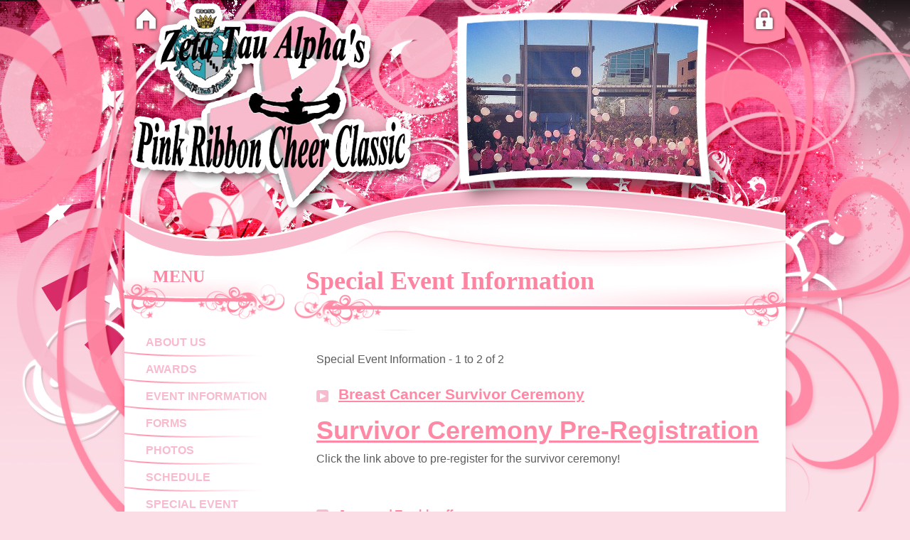

--- FILE ---
content_type: text/html; charset=UTF-8
request_url: https://ztapinkribboncheerclassic.com/index.php?componentName=Section&scid=38045
body_size: 3122
content:
<!DOCTYPE html PUBLIC "-//W3C//DTD XHTML 1.0 Strict//EN"
	"http://www.w3.org/TR/xhtml1/DTD/xhtml1-strict.dtd">
<html xmlns="http://www.w3.org/1999/xhtml" xml:lang="en" lang="en">

<head>
	<title>Zeta Tau Alpha Pink Ribbon Cheer Classic - Special Event Information</title>
	<meta http-equiv="Content-Type" content="text/html; charset=iso-8859-1" />
	<meta http-equiv="Content-Language" content="en-us" />
	<meta name="description" content="Zeta Tau Alpha Pink Ribbon Cheer Classic" />
	<meta name="keywords" content="pink ribbon cheer classic, ohio cheerleading, pink ribbon, zeta tau alpha, zta, prcc, cheer classic" />
	<meta name="robots" content="index,follow" />
	<meta name="viewport" content="width=990"/>

			
	<link rel="stylesheet" type="text/css" media="screen" href="https://s3.amazonaws.com/n1assets1.universal1.jamspiritsites.com/structure/univDefault.css" />
	<link rel="stylesheet" type="text/css" media="screen" href="https://s3.amazonaws.com/n1assets1.universal1.jamspiritsites.com/components/components.css" />
	
	<style type="text/css">
		body {background: url(https://s3.amazonaws.com/n1assets1.styles1.jamspiritsites.com/453/2133328562/images/bg-tile.jpg) repeat-x;}
		#wrapper {background: url(https://s3.amazonaws.com/n1assets1.styles1.jamspiritsites.com/453/2133328562/images/bg.jpg) no-repeat center top;}
		#client-logo {background: url(https://s3.amazonaws.com/n1assets1.styles1.jamspiritsites.com/453/2133328562/images/client-logo.png) no-repeat;}
		#home-button {background: url(https://s3.amazonaws.com/n1assets1.styles1.jamspiritsites.com/453/2133328562/images/home-members.png) no-repeat;}
		#member-button {background: url(https://s3.amazonaws.com/n1assets1.styles1.jamspiritsites.com/453/2133328562/images/home-members.png) no-repeat -36px 0;}
		#menu-title  {background: url(https://s3.amazonaws.com/n1assets1.styles1.jamspiritsites.com/453/2133328562/images/menu-title.png) no-repeat left bottom;}
		#page-title  {background: url(https://s3.amazonaws.com/n1assets1.styles1.jamspiritsites.com/453/2133328562/images/page-title.png) no-repeat right bottom;}
		#verticalNav li {background: url(https://s3.amazonaws.com/n1assets1.styles1.jamspiritsites.com/453/2133328562/images/menu-item.png) no-repeat left bottom;}
		#middle-wrapper {background: url(https://s3.amazonaws.com/n1assets1.styles1.jamspiritsites.com/453/2133328562/images/content-bottom.png) no-repeat center bottom;}
		#company-box-wrapper {background: url(https://s3.amazonaws.com/n1assets1.styles1.jamspiritsites.com/453/2133328562/images/company-box-bg.png) no-repeat;}
		#company-logo {background: url(https://s3.amazonaws.com/n1assets1.styles1.jamspiritsites.com/453/2133328562/images/company-logo.png) no-repeat;}
	</style>
	
	<link rel="stylesheet" type="text/css" media="screen" href="https://s3.amazonaws.com/n1assets1.styles1.jamspiritsites.com/453/2133328562/css/453.css" />
	<!--[if !lt IE 8] -->
		
		<style type="text/css">
			hr {height: 50px !important; border: none 0; padding: 5px 0 0 0; background: url(https://s3.amazonaws.com/n1assets1.styles1.jamspiritsites.com/453/2133328562/images/hr.png) no-repeat center center;}
		</style>
		
	<!--<![endif]-->
	<!--[if lt IE 8]>
		
		<style type="text/css">
			hr {display: list-item; list-style: url(https://s3.amazonaws.com/n1assets1.styles1.jamspiritsites.com/453/2133328562/images/hr.png) inside; filter: alpha(opacity=0); margin: 0; width: 0;}
		</style>
		
	<![endif]-->
	<!--[if lte IE 6]>
		<script>window.location="https://s3.amazonaws.com/n1assets1.universal1.jamspiritsites.com/deprecated/index.html";</script>
		<link rel="stylesheet" type="text/css" media="screen" href="https://s3.amazonaws.com/n1assets1.universal1.jamspiritsites.com/deprecated/clientSite.css" />
	<![endif]-->

	<script type="text/javascript" src="https://s3.amazonaws.com/n1assets1.universal1.jamspiritsites.com/javascript/mootools/mootools-core-1.3-full-compat-yc.js"></script>
	<script type="text/javascript" src="https://s3.amazonaws.com/n1assets1.styles1.jamspiritsites.com/453/javascript/site.js"></script>
	
	<script type="text/javascript">
	//<![CDATA[
	window.addEvent('domready',function(){
		var marquee = new Marquee('marquee');
	});
	//]]>
	</script>
	
   	<script language="JavaScript" type="text/javascript">
<!--

window.addEvent('domready',function() {
	/* settings */

	var container = $('slideshow-container');
	var images = container.getElements('img');
	if( ! images.length) return;
	
	var showDuration = 5500;
	var fadeDuration = 1250;
	var currentIndex = 0;
	var interval;
	/* opacity and fade */
	images.each(function(img,i){


		if(i > 0) {
		img.set('tween', {duration: fadeDuration});
			img.set('opacity',0);
		}
	});
	/* worker */
	var show = function() {
		images[currentIndex].fade('out');
		images[currentIndex = currentIndex < images.length - 1 ? currentIndex+1 : 0].fade('in');
	};
	/* start once the page is finished loading */
	window.addEvent('load',function(){
		interval = show.periodical(showDuration);
	});
});

//-->
</script>
</head>
<body>
	<!--[if lte IE 6]>
	<p id="deprecated"><a href="https://s3.amazonaws.com/n1assets1.universal1.jamspiritsites.com/deprecated/index.html" title="Redirect link">Click here</a> if you are not redirected in a few seconds.</p>
	<![endif]-->
	<div id="wrapper">
		<div id="container">
			<div id="header">
				<div id="header-info" class="clearFix">
					<a href="/index.php" id="home-button" title="Return Home">Home</a>
					<a title="Members" href="/index.php?componentName=members&amp;action=mempage" id="member-button">Login</a>					<div id="banner-container" class="clearFix">
						<a href="/index.php" id="client-logo"></a>
						<div id="banner-wrapper">
							<div id="slideshow-wrapper"><img src="https://s3.amazonaws.com/n1assets1.styles1.jamspiritsites.com/453/2133328562/images/slideshow_overlay.png" /><div id="slideshow-container" class="cycle-slideshow"><img class="slideshow img-responsive" src="https://s3.amazonaws.com/n1media1.images1.jamspiritsites.com/92683/19744182885730d6c4f3d33.jpg" alt="" /></div></div>
							<div id="slideshow-bg"></div>
						</div><!-- // banner-wrapper -->
				   	</div><!-- // banner-container -->
									</div><!-- // header-info -->
			</div><!-- // header -->
		  	<div id="middle-wrapper">
			   	<div id="middle" class="clearFix">
				 	<div id="col-one">
				 		<h3 id="menu-title">Menu</h3>
						<div id="nav-wrapper">
							<ul id="verticalNav" class="structureList"><li class="ddFirst"><a href="index.php?componentName=textBody&scid=38038" class="jss-nav__level1__link" >About Us</a></li>
<li><a href="index.php?componentName=AwardSection&scid=38054" class="jss-nav__level1__link" >Awards</a></li>
<li><a href="index.php?componentName=Section&scid=38043" class="jss-nav__level1__link" >Event Information</a></li>
<li><a href="index.php?componentName=Forms&scid=38347" class="jss-nav__level1__link" >Forms</a></li>
<li><a href="index.php?componentName=PhotoSection&scid=38041" class="jss-nav__level1__link" >Photos</a></li>
<li><a href="index.php?componentName=ClassSchedule&scid=38040" class="jss-nav__level1__link" >Schedule</a></li>
<li><a href="index.php?componentName=Section&scid=38045" class="jss-nav__level1__link" >Special Event Information</a></li>
<li><a href="index.php?componentName=Links&scid=38055" class="jss-nav__level1__link" >Sponsors</a></li>
</ul>
						</div><!-- // nav-wrapper -->
										  	</div><!-- // col-one -->
					<div id="col-two">
						<div id="page-title-wrapper"><h2 id="page-title">Special Event Information</h2></div>
						<div id="page-content">
							


<div id="vB-section" class="compZone">
								<p id="recordNav" class="dataBlockTwo"><span class="body_10">Special Event Information - 1 to 2 of 2</span></p>
							<div id="7282">
				<p class="dataBlockFour">
					<img src="includes/style_453/images/icon_title.gif" class="vB-iconTitle" alt="icon" />
					<a href="/index.php?componentName=Section&scid=38045&action=sub&sectionid=7282&offset_Section=0" class="title_14LinkBold" title="Click to view">Breast Cancer Survivor Ceremony</a>
				</p>
				<div class="body_10 dataBlockOne contentEdit clearFix"><h1><a href="https://docs.google.com/forms/d/e/1FAIpQLScTrO9r2vRATa2FbyUxHarn1u1FbX_bSrk9qTWZTMFrMIP5yw/viewform?fbclid=IwAR1ZA-WnjioAs9Cz2gP8yRVcmfQDj_CLBzI02SKVgfJwZBHOkE1166RlyU4">Survivor Ceremony Pre-Registration</a></h1>
<p>Click the link above to pre-register for the survivor ceremony!</p></div>
			</div>
					<div id="9387">
				<p class="dataBlockFour">
					<img src="includes/style_453/images/icon_title.gif" class="vB-iconTitle" alt="icon" />
					<a href="/index.php?componentName=Section&scid=38045&action=sub&sectionid=9387&offset_Section=0" class="title_10LinkBold" title="Click to view">Jump and Tumble-off</a>
				</p>
				<div class="body_10 dataBlockOne contentEdit clearFix"></div>
			</div>
			
				</div>
						</div><!-- // page-content -->
				  	</div><!-- // col-two -->
			   	</div><!-- // middle -->
			</div><!-- // middle-wrapper -->
		   	<div id="footer">
				<div id="footer-links">
					<span>Update browser:</span>
					<a href="http://www.getfirefox.com" title="Click here to get the latest version of Firefox!" id="firefox">FF</a>
					<a href="http://www.google.com/chrome" title="Click here to get the latest version of Chrome!" id="chrome">GC</a>
					<a href="http://www.microsoft.com/windows/ie/" title="Click here to get the latest version of Internet Explorer!" id="internetExplorer">IE</a>
					<a href="http://www.apple.com/safari/download/" title="Click here to get the latest version of Safari!" id="safari">SF</a>
					- <span>Bookmark Us!</span>
					<a href="#" onclick="bookmark('http://www.ztapinkribboncheerclassic.com/index.php?componentName=Section&scid=38045','Zeta Tau Alpha Pink Ribbon Cheer Classic')" title="Add to Favorites!" id="favorites">FAV</a>
					<a href="http://del.icio.us/post?url=ztapinkribboncheerclassic.com/index.php?componentName=Section&scid=38045" title="Add to del.icio.us!" id="delicious">DEL</a>
				</div><!-- // footer-links -->
			   	<p>&copy; 2026 Zeta Tau Alpha Pink Ribbon Cheer Classic - All Rights Reserved</p>
				<a href="http://www.jamspiritsites.com" title="Get your cheerleading website at jamspiritsites.com!" id="company-logo">jamspiritsites.com</a>
		   	</div><!-- // footer -->
		</div><!-- // container -->
	</div><!-- // wrapper -->
</body>
</html>

--- FILE ---
content_type: text/css
request_url: https://s3.amazonaws.com/n1assets1.styles1.jamspiritsites.com/453/2133328562/css/453.css
body_size: 6569
content:
/* --------------------------------------------------------------------------------------------
ALTER

DESCRIPTION:
Jobs to complete outside of, as well as throughout the entirety of, this document.
   * DEF: 'asset' = An asset can best be described as any item used in the creation of the site other than
   the HTML.  For example: images, flash, css files, etc.)

INSTRUCTIONS:
Make changes to the following:
1. all color values throughout this document should be altered
   ** NOTE: follow PSD instructions on what color each element will be
-------------------------------------------------------------------------------------------- */

/* -------------------------------------------------
content styling / GLOBAL
-- NOTE: pre-vA
------------------------------------------------- */
body {color: #5c5c5c; font-family: "Lucida Grande", arial, verdana, sans-serif; padding: 0px; margin: 0px; background-color: #fbdde6;}
a, .title_9, .title_9Bold, .title_10, .title_10Bold, .title_12, .title_12Bold, .title_14, .title_14Bold, .title_16, .title_16Bold {color: #ff88a4;}

/* Fix for calendar days of the week color. */
.white_9Bold {color: #FFF; }
a:visited {color: #ff88a4; }
a:focus, a:hover {color: #f8bbcd; }
h1, h2, h3, h4, h5, h6 {font-weight: bold; }
.contentEdit h1 {margin: 0.2em 0; font-size: 225%; color: #ff88a4; }
.contentEdit h2 {margin: 0.2em 0; font-size: 225%; color: #f8bbcd; }
.contentEdit h3 {margin: 0.2em 0; font-size: 187.5%; color: #ff88a4; }
.contentEdit h4 {margin: 0.2em 0; font-size: 187.5%; color: #f8bbcd; }
.contentEdit h5 {margin: 0.2em 0; font-size: 150%; color: #ff88a4; }
.contentEdit h6 {margin: 0.2em 0; font-size: 150%; color: #f8bbcd; }
.contentEdit img {border-color: #CCC; }
.contentEdit img.imageStyle {border: 10px solid #ff88a4;}

/* -------------------------------------------------
main structure
------------------------------------------------- */
#wrapper {min-width: 990px; padding: auto; margin: auto; font-size: 123%; overflow: hidden; }

/* -------------------------------------------------
header
------------------------------------------------- */
#header-info {width: 990px; height: 375px; padding: 0; margin: 0 auto; position: relative; }
#home-button {display: block; position: absolute; top: 9px; left: 42px; width: 36px; height: 36px; padding: 0; margin: 0; text-decoration: none; text-indent: -9999px; outline: none; overflow: hidden; }
#home-button:focus, #home-button:hover {background-position: 0 -36px; }
#member-button {display: block; position: absolute; top: 9px; right: 42px; width: 36px; height: 36px; padding: 0x; margin: 0; text-decoration: none; text-indent: -9999px; outline: none; overflow: hidden; }
#member-button:focus, #member-button:hover {background-position: -36px -36px; }

#banner-container {width: 930px; }
#client-logo {display: block; float: left; width: 482px; height: 312px; padding: 0; margin: 0; text-decoration: none; text-indent: -9999px; outline: none; overflow: hidden; }
#banner-wrapper {position: relative; width: 447px; height: 312px; padding: 0; float: right; }

/*------------------------------------------------
Slideshow
------------------------------------------------*/
#slideshow-wrapper {padding: 0; }
#slideshow-container {position: absolute; top: 27px; left: 28px; width: 333px; height: 222px; overflow: hidden; z-index: 5;}
#slideshow-wrapper > img {position: absolute; top: 0; left: 0; z-index: 10; }
#slideshow-container img {position: absolute; top: 0; min-width: 333px; max-width: 333px; min-height: 222px; }
#slideshow-bg {background-color: #000; position: absolute; top: 27px; left: 28px; width: 333px; height: 222px;  z-index: 4;}

/*------------------------------------------------
marquee
------------------------------------------------*/
#marquee-wrapper {display: block; position: absolute; bottom: 45px; right: 130px; width: 400px; height: 20px; padding: 0; white-space: nowrap; }
#marquee {width: 400px; height: 20px; overflow:hidden; }
#marquee span {width: 400px; height: 20px; line-height: 20px; font-size: 100%; font-weight: normal; text-transform: uppercase; color: #fe89a5; }

/* -------------------------------------------------
middle
------------------------------------------------- */
#middle-wrapper {width: 990px; margin: 0 auto; padding-bottom: 161px; }
#middle {width: 930px; min-height: 315px; padding: 0; margin: 0 30px; background-color: #FFF; }
#col-one {display: block; float: left; width: 225px; padding: 0; }
#menu-title {padding: 0 0 45px 40px; text-transform: uppercase; font-size: 24px; font-family: palatina, serif; color: #ff84a0;}
#col-two {display: block; float: right; width: 700px; }

/* -------------------------------------------------
verticalNav
------------------------------------------------- */
#verticalNav {padding: 20px 0 0 0; }
#verticalNav li {padding: 0 0 0 30px; }
#verticalNav li a {display: block; padding: 3px 0 15px 0; line-height: 20px; font-size: 100%; font-weight: bold; text-decoration: none; text-transform: uppercase; color: #f8bbcd; overflow: hidden; }
#verticalNav li a:focus, #verticalNav li a:hover {color: #ff84a0;}

/* -------------------------------------------------
company box
------------------------------------------------- */
#company-box-wrapper {margin: 30px 0 30px -10px; width: 250px; height: 226px;}
#company-box {width: 160px; height: 106px; padding-top: 77px; margin: 0 auto;}

/* -------------------------------------------------
Page Content
------------------------------------------------- */
#page-title-wrapper {}
#page-title {font-family: palatina, serif; padding: 0; font-size: 225%; font-weight: bold; line-height: 40px; color: #ff84a1; word-wrap: break-word; padding: 0 0 50px 25px; }
#page-content {padding: 30px 15px 20px 40px; word-wrap: break-word; overflow: hidden; }

/* -------------------------------------------------
Footer
------------------------------------------------- */
#footer {width: 990px; margin: 0 auto; padding: 50px 115px 0 0; color: #ff85a2; text-align: right;}
#footer-links {padding: 0; line-height: 18px;}
#footer-links a {padding: 0 0 0 4px; font-weight: bold; text-decoration: none; color: #ff85a2;}
#footer-links a:focus, #footer-links a:hover {color: #f8bbcd;}
#footer p {display: block; padding: 0; font-size: 87.5%; line-height: 26px;}

#company-logo {float: right; display: block; width: 180px; height: 26px; line-height: 26px; margin: 20px 0; text-indent: 190px; overflow: hidden; outline: none; }
#company-logo:focus, #company-logo:hover {background-position: 0 -28px; }

img.vB-iconTitle {vertical-align: middle; }






--- FILE ---
content_type: application/x-javascript
request_url: https://s3.amazonaws.com/n1assets1.universal1.jamspiritsites.com/javascript/mootools/mootools-core-1.3-full-compat-yc.js
body_size: 27536
content:
/*
---
MooTools: the javascript framework

web build:
 - http://mootools.net/core/7c56cfef9dddcf170a5d68e3fb61cfd7

packager build:
 - packager build Core/Core Core/Array Core/String Core/Number Core/Function Core/Object Core/Event Core/Browser Core/Class Core/Class.Extras Core/Slick.Parser Core/Slick.Finder Core/Element Core/Element.Style Core/Element.Event Core/Element.Dimensions Core/Fx Core/Fx.CSS Core/Fx.Tween Core/Fx.Morph Core/Fx.Transitions Core/Request Core/Request.HTML Core/Request.JSON Core/Cookie Core/JSON Core/DOMReady Core/Swiff

copyrights:
  - [MooTools](http://mootools.net)

licenses:
  - [MIT License](http://mootools.net/license.txt)
...
*/
(function(){this.MooTools={version:"1.3",build:"a3eed692dd85050d80168ec2c708efe901bb7db3"};var e=this.typeOf=function(i){if(i==null){return"null";}if(i.$family){return i.$family();
}if(i.nodeName){if(i.nodeType==1){return"element";}if(i.nodeType==3){return(/\S/).test(i.nodeValue)?"textnode":"whitespace";}}else{if(typeof i.length=="number"){if(i.callee){return"arguments";
}if("item" in i){return"collection";}}}return typeof i;};var t=this.instanceOf=function(v,i){if(v==null){return false;}var u=v.$constructor||v.constructor;
while(u){if(u===i){return true;}u=u.parent;}return v instanceof i;};var f=this.Function;var q=true;for(var p in {toString:1}){q=null;}if(q){q=["hasOwnProperty","valueOf","isPrototypeOf","propertyIsEnumerable","toLocaleString","toString","constructor"];
}f.prototype.overloadSetter=function(u){var i=this;return function(w,v){if(w==null){return this;}if(u||typeof w!="string"){for(var x in w){i.call(this,x,w[x]);
}if(q){for(var y=q.length;y--;){x=q[y];if(w.hasOwnProperty(x)){i.call(this,x,w[x]);}}}}else{i.call(this,w,v);}return this;};};f.prototype.overloadGetter=function(u){var i=this;
return function(w){var x,v;if(u||typeof w!="string"){x=w;}else{if(arguments.length>1){x=arguments;}}if(x){v={};for(var y=0;y<x.length;y++){v[x[y]]=i.call(this,x[y]);
}}else{v=i.call(this,w);}return v;};};f.prototype.extend=function(i,u){this[i]=u;}.overloadSetter();f.prototype.implement=function(i,u){this.prototype[i]=u;
}.overloadSetter();var n=Array.prototype.slice;f.from=function(i){return(e(i)=="function")?i:function(){return i;};};Array.from=function(i){if(i==null){return[];
}return(k.isEnumerable(i)&&typeof i!="string")?(e(i)=="array")?i:n.call(i):[i];};Number.from=function(u){var i=parseFloat(u);return isFinite(i)?i:null;
};String.from=function(i){return i+"";};f.implement({hide:function(){this.$hidden=true;return this;},protect:function(){this.$protected=true;return this;
}});var k=this.Type=function(w,v){if(w){var u=w.toLowerCase();var i=function(x){return(e(x)==u);};k["is"+w]=i;if(v!=null){v.prototype.$family=(function(){return u;
}).hide();v.type=i;}}if(v==null){return null;}v.extend(this);v.$constructor=k;v.prototype.$constructor=v;return v;};var o=Object.prototype.toString;k.isEnumerable=function(i){return(i!=null&&typeof i.length=="number"&&o.call(i)!="[object Function]");
};var b={};var d=function(i){var u=e(i.prototype);return b[u]||(b[u]=[]);};var h=function(v,z){if(z&&z.$hidden){return this;}var u=d(this);for(var w=0;
w<u.length;w++){var y=u[w];if(e(y)=="type"){h.call(y,v,z);}else{y.call(this,v,z);}}var x=this.prototype[v];if(x==null||!x.$protected){this.prototype[v]=z;
}if(this[v]==null&&e(z)=="function"){s.call(this,v,function(i){return z.apply(i,n.call(arguments,1));});}return this;};var s=function(i,v){if(v&&v.$hidden){return this;
}var u=this[i];if(u==null||!u.$protected){this[i]=v;}return this;};k.implement({implement:h.overloadSetter(),extend:s.overloadSetter(),alias:function(i,u){h.call(this,i,this.prototype[u]);
}.overloadSetter(),mirror:function(i){d(this).push(i);return this;}});new k("Type",k);var c=function(u,y,w){var v=(y!=Object),C=y.prototype;if(v){y=new k(u,y);
}for(var z=0,x=w.length;z<x;z++){var D=w[z],B=y[D],A=C[D];if(B){B.protect();}if(v&&A){delete C[D];C[D]=A.protect();}}if(v){y.implement(C);}return c;};c("String",String,["charAt","charCodeAt","concat","indexOf","lastIndexOf","match","quote","replace","search","slice","split","substr","substring","toLowerCase","toUpperCase"])("Array",Array,["pop","push","reverse","shift","sort","splice","unshift","concat","join","slice","indexOf","lastIndexOf","filter","forEach","every","map","some","reduce","reduceRight"])("Number",Number,["toExponential","toFixed","toLocaleString","toPrecision"])("Function",f,["apply","call","bind"])("RegExp",RegExp,["exec","test"])("Object",Object,["create","defineProperty","defineProperties","keys","getPrototypeOf","getOwnPropertyDescriptor","getOwnPropertyNames","preventExtensions","isExtensible","seal","isSealed","freeze","isFrozen"])("Date",Date,["now"]);
Object.extend=s.overloadSetter();Date.extend("now",function(){return +(new Date);});new k("Boolean",Boolean);Number.prototype.$family=function(){return isFinite(this)?"number":"null";
}.hide();Number.extend("random",function(u,i){return Math.floor(Math.random()*(i-u+1)+u);});Object.extend("forEach",function(i,v,w){for(var u in i){if(i.hasOwnProperty(u)){v.call(w,i[u],u,i);
}}});Object.each=Object.forEach;Array.implement({forEach:function(w,x){for(var v=0,u=this.length;v<u;v++){if(v in this){w.call(x,this[v],v,this);}}},each:function(i,u){Array.forEach(this,i,u);
return this;}});var r=function(i){switch(e(i)){case"array":return i.clone();case"object":return Object.clone(i);default:return i;}};Array.implement("clone",function(){var u=this.length,v=new Array(u);
while(u--){v[u]=r(this[u]);}return v;});var a=function(u,i,v){switch(e(v)){case"object":if(e(u[i])=="object"){Object.merge(u[i],v);}else{u[i]=Object.clone(v);
}break;case"array":u[i]=v.clone();break;default:u[i]=v;}return u;};Object.extend({merge:function(B,x,w){if(e(x)=="string"){return a(B,x,w);}for(var A=1,u=arguments.length;
A<u;A++){var y=arguments[A];for(var z in y){a(B,z,y[z]);}}return B;},clone:function(i){var v={};for(var u in i){v[u]=r(i[u]);}return v;},append:function(y){for(var x=1,v=arguments.length;
x<v;x++){var u=arguments[x]||{};for(var w in u){y[w]=u[w];}}return y;}});["Object","WhiteSpace","TextNode","Collection","Arguments"].each(function(i){new k(i);
});var j=Date.now();String.extend("uniqueID",function(){return(j++).toString(36);});var g=this.Hash=new k("Hash",function(i){if(e(i)=="hash"){i=Object.clone(i.getClean());
}for(var u in i){this[u]=i[u];}return this;});g.implement({forEach:function(i,u){Object.forEach(this,i,u);},getClean:function(){var u={};for(var i in this){if(this.hasOwnProperty(i)){u[i]=this[i];
}}return u;},getLength:function(){var u=0;for(var i in this){if(this.hasOwnProperty(i)){u++;}}return u;}});g.alias("each","forEach");Object.type=k.isObject;
var m=this.Native=function(i){return new k(i.name,i.initialize);};m.type=k.type;m.implement=function(w,u){for(var v=0;v<w.length;v++){w[v].implement(u);
}return m;};var l=Array.type;Array.type=function(i){return t(i,Array)||l(i);};this.$A=function(i){return Array.from(i).slice();};this.$arguments=function(u){return function(){return arguments[u];
};};this.$chk=function(i){return !!(i||i===0);};this.$clear=function(i){clearTimeout(i);clearInterval(i);return null;};this.$defined=function(i){return(i!=null);
};this.$each=function(v,u,w){var i=e(v);((i=="arguments"||i=="collection"||i=="array"||i=="elements")?Array:Object).each(v,u,w);};this.$empty=function(){};
this.$extend=function(u,i){return Object.append(u,i);};this.$H=function(i){return new g(i);};this.$merge=function(){var i=Array.slice(arguments);i.unshift({});
return Object.merge.apply(null,i);};this.$lambda=f.from;this.$mixin=Object.merge;this.$random=Number.random;this.$splat=Array.from;this.$time=Date.now;
this.$type=function(i){var u=e(i);if(u=="elements"){return"array";}return(u=="null")?false:u;};this.$unlink=function(i){switch(e(i)){case"object":return Object.clone(i);
case"array":return Array.clone(i);case"hash":return new g(i);default:return i;}};})();Array.implement({invoke:function(a){var b=Array.slice(arguments,1);
return this.map(function(c){return c[a].apply(c,b);});},every:function(c,d){for(var b=0,a=this.length;b<a;b++){if((b in this)&&!c.call(d,this[b],b,this)){return false;
}}return true;},filter:function(d,e){var c=[];for(var b=0,a=this.length;b<a;b++){if((b in this)&&d.call(e,this[b],b,this)){c.push(this[b]);}}return c;},clean:function(){return this.filter(function(a){return a!=null;
});},indexOf:function(c,d){var a=this.length;for(var b=(d<0)?Math.max(0,a+d):d||0;b<a;b++){if(this[b]===c){return b;}}return -1;},map:function(d,e){var c=[];
for(var b=0,a=this.length;b<a;b++){if(b in this){c[b]=d.call(e,this[b],b,this);}}return c;},some:function(c,d){for(var b=0,a=this.length;b<a;b++){if((b in this)&&c.call(d,this[b],b,this)){return true;
}}return false;},associate:function(c){var d={},b=Math.min(this.length,c.length);for(var a=0;a<b;a++){d[c[a]]=this[a];}return d;},link:function(c){var a={};
for(var e=0,b=this.length;e<b;e++){for(var d in c){if(c[d](this[e])){a[d]=this[e];delete c[d];break;}}}return a;},contains:function(a,b){return this.indexOf(a,b)!=-1;
},append:function(a){this.push.apply(this,a);return this;},getLast:function(){return(this.length)?this[this.length-1]:null;},getRandom:function(){return(this.length)?this[Number.random(0,this.length-1)]:null;
},include:function(a){if(!this.contains(a)){this.push(a);}return this;},combine:function(c){for(var b=0,a=c.length;b<a;b++){this.include(c[b]);}return this;
},erase:function(b){for(var a=this.length;a--;){if(this[a]===b){this.splice(a,1);}}return this;},empty:function(){this.length=0;return this;},flatten:function(){var d=[];
for(var b=0,a=this.length;b<a;b++){var c=typeOf(this[b]);if(c=="null"){continue;}d=d.concat((c=="array"||c=="collection"||c=="arguments"||instanceOf(this[b],Array))?Array.flatten(this[b]):this[b]);
}return d;},pick:function(){for(var b=0,a=this.length;b<a;b++){if(this[b]!=null){return this[b];}}return null;},hexToRgb:function(b){if(this.length!=3){return null;
}var a=this.map(function(c){if(c.length==1){c+=c;}return c.toInt(16);});return(b)?a:"rgb("+a+")";},rgbToHex:function(d){if(this.length<3){return null;}if(this.length==4&&this[3]==0&&!d){return"transparent";
}var b=[];for(var a=0;a<3;a++){var c=(this[a]-0).toString(16);b.push((c.length==1)?"0"+c:c);}return(d)?b:"#"+b.join("");}});Array.alias("extend","append");
var $pick=function(){return Array.from(arguments).pick();};String.implement({test:function(a,b){return((typeOf(a)=="regexp")?a:new RegExp(""+a,b)).test(this);
},contains:function(a,b){return(b)?(b+this+b).indexOf(b+a+b)>-1:this.indexOf(a)>-1;},trim:function(){return this.replace(/^\s+|\s+$/g,"");},clean:function(){return this.replace(/\s+/g," ").trim();
},camelCase:function(){return this.replace(/-\D/g,function(a){return a.charAt(1).toUpperCase();});},hyphenate:function(){return this.replace(/[A-Z]/g,function(a){return("-"+a.charAt(0).toLowerCase());
});},capitalize:function(){return this.replace(/\b[a-z]/g,function(a){return a.toUpperCase();});},escapeRegExp:function(){return this.replace(/([-.*+?^${}()|[\]\/\\])/g,"\\$1");
},toInt:function(a){return parseInt(this,a||10);},toFloat:function(){return parseFloat(this);},hexToRgb:function(b){var a=this.match(/^#?(\w{1,2})(\w{1,2})(\w{1,2})$/);
return(a)?a.slice(1).hexToRgb(b):null;},rgbToHex:function(b){var a=this.match(/\d{1,3}/g);return(a)?a.rgbToHex(b):null;},substitute:function(a,b){return this.replace(b||(/\\?\{([^{}]+)\}/g),function(d,c){if(d.charAt(0)=="\\"){return d.slice(1);
}return(a[c]!=null)?a[c]:"";});}});Number.implement({limit:function(b,a){return Math.min(a,Math.max(b,this));},round:function(a){a=Math.pow(10,a||0).toFixed(a<0?-a:0);
return Math.round(this*a)/a;},times:function(b,c){for(var a=0;a<this;a++){b.call(c,a,this);}},toFloat:function(){return parseFloat(this);},toInt:function(a){return parseInt(this,a||10);
}});Number.alias("each","times");(function(b){var a={};b.each(function(c){if(!Number[c]){a[c]=function(){return Math[c].apply(null,[this].concat(Array.from(arguments)));
};}});Number.implement(a);})(["abs","acos","asin","atan","atan2","ceil","cos","exp","floor","log","max","min","pow","sin","sqrt","tan"]);Function.extend({attempt:function(){for(var b=0,a=arguments.length;
b<a;b++){try{return arguments[b]();}catch(c){}}return null;}});Function.implement({attempt:function(a,c){try{return this.apply(c,Array.from(a));}catch(b){}return null;
},bind:function(c){var a=this,b=(arguments.length>1)?Array.slice(arguments,1):null;return function(){if(!b&&!arguments.length){return a.call(c);}if(b&&arguments.length){return a.apply(c,b.concat(Array.from(arguments)));
}return a.apply(c,b||arguments);};},pass:function(b,c){var a=this;if(b!=null){b=Array.from(b);}return function(){return a.apply(c,b||arguments);};},delay:function(b,c,a){return setTimeout(this.pass(a,c),b);
},periodical:function(c,b,a){return setInterval(this.pass(a,b),c);}});delete Function.prototype.bind;Function.implement({create:function(b){var a=this;
b=b||{};return function(d){var c=b.arguments;c=(c!=null)?Array.from(c):Array.slice(arguments,(b.event)?1:0);if(b.event){c=[d||window.event].extend(c);}var e=function(){return a.apply(b.bind||null,c);
};if(b.delay){return setTimeout(e,b.delay);}if(b.periodical){return setInterval(e,b.periodical);}if(b.attempt){return Function.attempt(e);}return e();};
},bind:function(c,b){var a=this;if(b!=null){b=Array.from(b);}return function(){return a.apply(c,b||arguments);};},bindWithEvent:function(c,b){var a=this;
if(b!=null){b=Array.from(b);}return function(d){return a.apply(c,(b==null)?arguments:[d].concat(b));};},run:function(a,b){return this.apply(b,Array.from(a));
}});var $try=Function.attempt;Object.extend({subset:function(c,f){var e={};for(var d=0,a=f.length;d<a;d++){var b=f[d];e[b]=c[b];}return e;},map:function(a,d,e){var c={};
for(var b in a){if(a.hasOwnProperty(b)){c[b]=d.call(e,a[b],b,a);}}return c;},filter:function(a,c,d){var b={};Object.each(a,function(f,e){if(c.call(d,f,e,a)){b[e]=f;
}});return b;},every:function(a,c,d){for(var b in a){if(a.hasOwnProperty(b)&&!c.call(d,a[b],b)){return false;}}return true;},some:function(a,c,d){for(var b in a){if(a.hasOwnProperty(b)&&c.call(d,a[b],b)){return true;
}}return false;},keys:function(a){var c=[];for(var b in a){if(a.hasOwnProperty(b)){c.push(b);}}return c;},values:function(b){var a=[];for(var c in b){if(b.hasOwnProperty(c)){a.push(b[c]);
}}return a;},getLength:function(a){return Object.keys(a).length;},keyOf:function(a,c){for(var b in a){if(a.hasOwnProperty(b)&&a[b]===c){return b;}}return null;
},contains:function(a,b){return Object.keyOf(a,b)!=null;},toQueryString:function(a,b){var c=[];Object.each(a,function(g,f){if(b){f=b+"["+f+"]";}var e;switch(typeOf(g)){case"object":e=Object.toQueryString(g,f);
break;case"array":var d={};g.each(function(j,h){d[h]=j;});e=Object.toQueryString(d,f);break;default:e=f+"="+encodeURIComponent(g);}if(g!=null){c.push(e);
}});return c.join("&");}});Hash.implement({has:Object.prototype.hasOwnProperty,keyOf:function(a){return Object.keyOf(this,a);},hasValue:function(a){return Object.contains(this,a);
},extend:function(a){Hash.each(a||{},function(c,b){Hash.set(this,b,c);},this);return this;},combine:function(a){Hash.each(a||{},function(c,b){Hash.include(this,b,c);
},this);return this;},erase:function(a){if(this.hasOwnProperty(a)){delete this[a];}return this;},get:function(a){return(this.hasOwnProperty(a))?this[a]:null;
},set:function(a,b){if(!this[a]||this.hasOwnProperty(a)){this[a]=b;}return this;},empty:function(){Hash.each(this,function(b,a){delete this[a];},this);
return this;},include:function(a,b){if(this[a]==null){this[a]=b;}return this;},map:function(a,b){return new Hash(Object.map(this,a,b));},filter:function(a,b){return new Hash(Object.filter(this,a,b));
},every:function(a,b){return Object.every(this,a,b);},some:function(a,b){return Object.some(this,a,b);},getKeys:function(){return Object.keys(this);},getValues:function(){return Object.values(this);
},toQueryString:function(a){return Object.toQueryString(this,a);}});Hash.extend=Object.append;Hash.alias({indexOf:"keyOf",contains:"hasValue"});(function(){var l=this.document;
var j=l.window=this;var b=1;this.$uid=(j.ActiveXObject)?function(e){return(e.uid||(e.uid=[b++]))[0];}:function(e){return e.uid||(e.uid=b++);};$uid(j);$uid(l);
var a=navigator.userAgent.toLowerCase(),c=navigator.platform.toLowerCase(),k=a.match(/(opera|ie|firefox|chrome|version)[\s\/:]([\w\d\.]+)?.*?(safari|version[\s\/:]([\w\d\.]+)|$)/)||[null,"unknown",0],g=k[1]=="ie"&&l.documentMode;
var p=this.Browser={extend:Function.prototype.extend,name:(k[1]=="version")?k[3]:k[1],version:g||parseFloat((k[1]=="opera"&&k[4])?k[4]:k[2]),Platform:{name:a.match(/ip(?:ad|od|hone)/)?"ios":(a.match(/(?:webos|android)/)||c.match(/mac|win|linux/)||["other"])[0]},Features:{xpath:!!(l.evaluate),air:!!(j.runtime),query:!!(l.querySelector),json:!!(j.JSON)},Plugins:{}};
p[p.name]=true;p[p.name+parseInt(p.version,10)]=true;p.Platform[p.Platform.name]=true;p.Request=(function(){var r=function(){return new XMLHttpRequest();
};var q=function(){return new ActiveXObject("MSXML2.XMLHTTP");};var e=function(){return new ActiveXObject("Microsoft.XMLHTTP");};return Function.attempt(function(){r();
return r;},function(){q();return q;},function(){e();return e;});})();p.Features.xhr=!!(p.Request);var i=(Function.attempt(function(){return navigator.plugins["Shockwave Flash"].description;
},function(){return new ActiveXObject("ShockwaveFlash.ShockwaveFlash").GetVariable("$version");})||"0 r0").match(/\d+/g);p.Plugins.Flash={version:Number(i[0]||"0."+i[1])||0,build:Number(i[2])||0};
p.exec=function(q){if(!q){return q;}if(j.execScript){j.execScript(q);}else{var e=l.createElement("script");e.setAttribute("type","text/javascript");e.text=q;
l.head.appendChild(e);l.head.removeChild(e);}return q;};String.implement("stripScripts",function(q){var e="";var r=this.replace(/<script[^>]*>([\s\S]*?)<\/script>/gi,function(s,t){e+=t+"\n";
return"";});if(q===true){p.exec(e);}else{if(typeOf(q)=="function"){q(e,r);}}return r;});p.extend({Document:this.Document,Window:this.Window,Element:this.Element,Event:this.Event});
this.Window=this.$constructor=new Type("Window",function(){});this.$family=Function.from("window").hide();Window.mirror(function(e,q){j[e]=q;});this.Document=l.$constructor=new Type("Document",function(){});
l.$family=Function.from("document").hide();Document.mirror(function(e,q){l[e]=q;});l.html=l.documentElement;l.head=l.getElementsByTagName("head")[0];if(l.execCommand){try{l.execCommand("BackgroundImageCache",false,true);
}catch(h){}}if(this.attachEvent&&!this.addEventListener){var d=function(){this.detachEvent("onunload",d);l.head=l.html=l.window=null;};this.attachEvent("onunload",d);
}var n=Array.from;try{n(l.html.childNodes);}catch(h){Array.from=function(q){if(typeof q!="string"&&Type.isEnumerable(q)&&typeOf(q)!="array"){var e=q.length,r=new Array(e);
while(e--){r[e]=q[e];}return r;}return n(q);};var m=Array.prototype,o=m.slice;["pop","push","reverse","shift","sort","splice","unshift","concat","join","slice"].each(function(e){var q=m[e];
Array[e]=function(r){return q.apply(Array.from(r),o.call(arguments,1));};});}if(p.Platform.ios){p.Platform.ipod=true;}p.Engine={};var f=function(q,e){p.Engine.name=q;
p.Engine[q+e]=true;p.Engine.version=e;};if(p.ie){p.Engine.trident=true;switch(p.version){case 6:f("trident",4);break;case 7:f("trident",5);break;case 8:f("trident",6);
}}if(p.firefox){p.Engine.gecko=true;if(p.version>=3){f("gecko",19);}else{f("gecko",18);}}if(p.safari||p.chrome){p.Engine.webkit=true;switch(p.version){case 2:f("webkit",419);
break;case 3:f("webkit",420);break;case 4:f("webkit",525);}}if(p.opera){p.Engine.presto=true;if(p.version>=9.6){f("presto",960);}else{if(p.version>=9.5){f("presto",950);
}else{f("presto",925);}}}if(p.name=="unknown"){switch((a.match(/(?:webkit|khtml|gecko)/)||[])[0]){case"webkit":case"khtml":p.Engine.webkit=true;break;case"gecko":p.Engine.gecko=true;
}}this.$exec=p.exec;})();var Event=new Type("Event",function(a,i){if(!i){i=window;}var o=i.document;a=a||i.event;if(a.$extended){return a;}this.$extended=true;
var n=a.type,k=a.target||a.srcElement,m={},c={};while(k&&k.nodeType==3){k=k.parentNode;}if(n.indexOf("key")!=-1){var b=a.which||a.keyCode;var q=Object.keyOf(Event.Keys,b);
if(n=="keydown"){var d=b-111;if(d>0&&d<13){q="f"+d;}}if(!q){q=String.fromCharCode(b).toLowerCase();}}else{if(n.test(/click|mouse|menu/i)){o=(!o.compatMode||o.compatMode=="CSS1Compat")?o.html:o.body;
m={x:(a.pageX!=null)?a.pageX:a.clientX+o.scrollLeft,y:(a.pageY!=null)?a.pageY:a.clientY+o.scrollTop};c={x:(a.pageX!=null)?a.pageX-i.pageXOffset:a.clientX,y:(a.pageY!=null)?a.pageY-i.pageYOffset:a.clientY};
if(n.test(/DOMMouseScroll|mousewheel/)){var l=(a.wheelDelta)?a.wheelDelta/120:-(a.detail||0)/3;}var h=(a.which==3)||(a.button==2),p=null;if(n.test(/over|out/)){p=a.relatedTarget||a[(n=="mouseover"?"from":"to")+"Element"];
var j=function(){while(p&&p.nodeType==3){p=p.parentNode;}return true;};var g=(Browser.firefox2)?j.attempt():j();p=(g)?p:null;}}else{if(n.test(/gesture|touch/i)){this.rotation=a.rotation;
this.scale=a.scale;this.targetTouches=a.targetTouches;this.changedTouches=a.changedTouches;var f=this.touches=a.touches;if(f&&f[0]){var e=f[0];m={x:e.pageX,y:e.pageY};
c={x:e.clientX,y:e.clientY};}}}}return Object.append(this,{event:a,type:n,page:m,client:c,rightClick:h,wheel:l,relatedTarget:document.id(p),target:document.id(k),code:b,key:q,shift:a.shiftKey,control:a.ctrlKey,alt:a.altKey,meta:a.metaKey});
});Event.Keys={enter:13,up:38,down:40,left:37,right:39,esc:27,space:32,backspace:8,tab:9,"delete":46};Event.Keys=new Hash(Event.Keys);Event.implement({stop:function(){return this.stopPropagation().preventDefault();
},stopPropagation:function(){if(this.event.stopPropagation){this.event.stopPropagation();}else{this.event.cancelBubble=true;}return this;},preventDefault:function(){if(this.event.preventDefault){this.event.preventDefault();
}else{this.event.returnValue=false;}return this;}});(function(){var a=this.Class=new Type("Class",function(h){if(instanceOf(h,Function)){h={initialize:h};
}var g=function(){e(this);if(g.$prototyping){return this;}this.$caller=null;var i=(this.initialize)?this.initialize.apply(this,arguments):this;this.$caller=this.caller=null;
return i;}.extend(this).implement(h);g.$constructor=a;g.prototype.$constructor=g;g.prototype.parent=c;return g;});var c=function(){if(!this.$caller){throw new Error('The method "parent" cannot be called.');
}var g=this.$caller.$name,h=this.$caller.$owner.parent,i=(h)?h.prototype[g]:null;if(!i){throw new Error('The method "'+g+'" has no parent.');}return i.apply(this,arguments);
};var e=function(g){for(var h in g){var j=g[h];switch(typeOf(j)){case"object":var i=function(){};i.prototype=j;g[h]=e(new i);break;case"array":g[h]=j.clone();
break;}}return g;};var b=function(g,h,j){if(j.$origin){j=j.$origin;}var i=function(){if(j.$protected&&this.$caller==null){throw new Error('The method "'+h+'" cannot be called.');
}var l=this.caller,m=this.$caller;this.caller=m;this.$caller=i;var k=j.apply(this,arguments);this.$caller=m;this.caller=l;return k;}.extend({$owner:g,$origin:j,$name:h});
return i;};var f=function(h,i,g){if(a.Mutators.hasOwnProperty(h)){i=a.Mutators[h].call(this,i);if(i==null){return this;}}if(typeOf(i)=="function"){if(i.$hidden){return this;
}this.prototype[h]=(g)?i:b(this,h,i);}else{Object.merge(this.prototype,h,i);}return this;};var d=function(g){g.$prototyping=true;var h=new g;delete g.$prototyping;
return h;};a.implement("implement",f.overloadSetter());a.Mutators={Extends:function(g){this.parent=g;this.prototype=d(g);},Implements:function(g){Array.from(g).each(function(j){var h=new j;
for(var i in h){f.call(this,i,h[i],true);}},this);}};})();(function(){this.Chain=new Class({$chain:[],chain:function(){this.$chain.append(Array.flatten(arguments));
return this;},callChain:function(){return(this.$chain.length)?this.$chain.shift().apply(this,arguments):false;},clearChain:function(){this.$chain.empty();
return this;}});var a=function(b){return b.replace(/^on([A-Z])/,function(c,d){return d.toLowerCase();});};this.Events=new Class({$events:{},addEvent:function(d,c,b){d=a(d);
if(c==$empty){return this;}this.$events[d]=(this.$events[d]||[]).include(c);if(b){c.internal=true;}return this;},addEvents:function(b){for(var c in b){this.addEvent(c,b[c]);
}return this;},fireEvent:function(e,c,b){e=a(e);var d=this.$events[e];if(!d){return this;}c=Array.from(c);d.each(function(f){if(b){f.delay(b,this,c);}else{f.apply(this,c);
}},this);return this;},removeEvent:function(e,d){e=a(e);var c=this.$events[e];if(c&&!d.internal){var b=c.indexOf(d);if(b!=-1){delete c[b];}}return this;
},removeEvents:function(d){var e;if(typeOf(d)=="object"){for(e in d){this.removeEvent(e,d[e]);}return this;}if(d){d=a(d);}for(e in this.$events){if(d&&d!=e){continue;
}var c=this.$events[e];for(var b=c.length;b--;){this.removeEvent(e,c[b]);}}return this;}});this.Options=new Class({setOptions:function(){var b=this.options=Object.merge.apply(null,[{},this.options].append(arguments));
if(!this.addEvent){return this;}for(var c in b){if(typeOf(b[c])!="function"||!(/^on[A-Z]/).test(c)){continue;}this.addEvent(c,b[c]);delete b[c];}return this;
}});})();(function(){var k,n,l,g,a={},c={},m=/\\/g;var e=function(q,p){if(q==null){return null;}if(q.Slick===true){return q;}q=(""+q).replace(/^\s+|\s+$/g,"");
g=!!p;var o=(g)?c:a;if(o[q]){return o[q];}k={Slick:true,expressions:[],raw:q,reverse:function(){return e(this.raw,true);}};n=-1;while(q!=(q=q.replace(j,b))){}k.length=k.expressions.length;
return o[q]=(g)?h(k):k;};var i=function(o){if(o==="!"){return" ";}else{if(o===" "){return"!";}else{if((/^!/).test(o)){return o.replace(/^!/,"");}else{return"!"+o;
}}}};var h=function(u){var r=u.expressions;for(var p=0;p<r.length;p++){var t=r[p];var q={parts:[],tag:"*",combinator:i(t[0].combinator)};for(var o=0;o<t.length;
o++){var s=t[o];if(!s.reverseCombinator){s.reverseCombinator=" ";}s.combinator=s.reverseCombinator;delete s.reverseCombinator;}t.reverse().push(q);}return u;
};var f=function(o){return o.replace(/[-[\]{}()*+?.\\^$|,#\s]/g,"\\$&");};var j=new RegExp("^(?:\\s*(,)\\s*|\\s*(<combinator>+)\\s*|(\\s+)|(<unicode>+|\\*)|\\#(<unicode>+)|\\.(<unicode>+)|\\[\\s*(<unicode1>+)(?:\\s*([*^$!~|]?=)(?:\\s*(?:([\"']?)(.*?)\\9)))?\\s*\\](?!\\])|:+(<unicode>+)(?:\\((?:(?:([\"'])([^\\12]*)\\12)|((?:\\([^)]+\\)|[^()]*)+))\\))?)".replace(/<combinator>/,"["+f(">+~`!@$%^&={}\\;</")+"]").replace(/<unicode>/g,"(?:[\\w\\u00a1-\\uFFFF-]|\\\\[^\\s0-9a-f])").replace(/<unicode1>/g,"(?:[:\\w\\u00a1-\\uFFFF-]|\\\\[^\\s0-9a-f])"));
function b(x,s,D,z,r,C,q,B,A,y,u,F,v,p,w){if(s||n===-1){k.expressions[++n]=[];l=-1;if(s){return"";}}if(D||z||l===-1){D=D||" ";var t=k.expressions[n];if(g&&t[l]){t[l].reverseCombinator=i(D);
}t[++l]={combinator:D,tag:"*"};}var o=k.expressions[n][l];if(r){o.tag=r.replace(m,"");}else{if(C){o.id=C.replace(m,"");}else{if(q){q=q.replace(m,"");if(!o.classList){o.classList=[];
}if(!o.classes){o.classes=[];}o.classList.push(q);o.classes.push({value:q,regexp:new RegExp("(^|\\s)"+f(q)+"(\\s|$)")});}else{if(F){w=w||p;w=w?w.replace(m,""):null;
if(!o.pseudos){o.pseudos=[];}o.pseudos.push({key:F.replace(m,""),value:w});}else{if(B){B=B.replace(m,"");u=(u||"").replace(m,"");var E,G;switch(A){case"^=":G=new RegExp("^"+f(u));
break;case"$=":G=new RegExp(f(u)+"$");break;case"~=":G=new RegExp("(^|\\s)"+f(u)+"(\\s|$)");break;case"|=":G=new RegExp("^"+f(u)+"(-|$)");break;case"=":E=function(H){return u==H;
};break;case"*=":E=function(H){return H&&H.indexOf(u)>-1;};break;case"!=":E=function(H){return u!=H;};break;default:E=function(H){return !!H;};}if(u==""&&(/^[*$^]=$/).test(A)){E=function(){return false;
};}if(!E){E=function(H){return H&&G.test(H);};}if(!o.attributes){o.attributes=[];}o.attributes.push({key:B,operator:A,value:u,test:E});}}}}}return"";}var d=(this.Slick||{});
d.parse=function(o){return e(o);};d.escapeRegExp=f;if(!this.Slick){this.Slick=d;}}).apply((typeof exports!="undefined")?exports:this);(function(){var b={};
b.isNativeCode=function(c){return(/\{\s*\[native code\]\s*\}/).test(""+c);};b.isXML=function(c){return(!!c.xmlVersion)||(!!c.xml)||(Object.prototype.toString.call(c)==="[object XMLDocument]")||(c.nodeType===9&&c.documentElement.nodeName!=="HTML");
};b.setDocument=function(n){if(n.nodeType===9){}else{if(n.ownerDocument){n=n.ownerDocument;}else{if(n.navigator){n=n.document;}else{return;}}}if(this.document===n){return;
}this.document=n;var o=this.root=n.documentElement;this.isXMLDocument=this.isXML(n);this.brokenStarGEBTN=this.starSelectsClosedQSA=this.idGetsName=this.brokenMixedCaseQSA=this.brokenGEBCN=this.brokenCheckedQSA=this.brokenEmptyAttributeQSA=this.isHTMLDocument=false;
var i,j,p,k;var l,c;var q=n.createElement("div");o.appendChild(q);try{c="slick_getbyid_test";q.innerHTML='<a id="'+c+'"></a>';this.isHTMLDocument=!!n.getElementById(c);
}catch(m){}if(this.isHTMLDocument){q.style.display="none";q.appendChild(n.createComment(""));j=(q.getElementsByTagName("*").length>0);try{q.innerHTML="foo</foo>";
l=q.getElementsByTagName("*");i=(l&&l.length&&l[0].nodeName.charAt(0)=="/");}catch(m){}this.brokenStarGEBTN=j||i;if(q.querySelectorAll){try{q.innerHTML="foo</foo>";
l=q.querySelectorAll("*");this.starSelectsClosedQSA=(l&&l.length&&l[0].nodeName.charAt(0)=="/");}catch(m){}}try{c="slick_id_gets_name";q.innerHTML='<a name="'+c+'"></a><b id="'+c+'"></b>';
this.idGetsName=n.getElementById(c)===q.firstChild;}catch(m){}try{q.innerHTML='<a class="MiXedCaSe"></a>';this.brokenMixedCaseQSA=!q.querySelectorAll(".MiXedCaSe").length;
}catch(m){}try{q.innerHTML='<a class="f"></a><a class="b"></a>';q.getElementsByClassName("b").length;q.firstChild.className="b";k=(q.getElementsByClassName("b").length!=2);
}catch(m){}try{q.innerHTML='<a class="a"></a><a class="f b a"></a>';p=(q.getElementsByClassName("a").length!=2);}catch(m){}this.brokenGEBCN=k||p;try{q.innerHTML='<select><option selected="selected">a</option></select>';
this.brokenCheckedQSA=(q.querySelectorAll(":checked").length==0);}catch(m){}try{q.innerHTML='<a class=""></a>';this.brokenEmptyAttributeQSA=(q.querySelectorAll('[class*=""]').length!=0);
}catch(m){}}o.removeChild(q);q=null;this.hasAttribute=(o&&this.isNativeCode(o.hasAttribute))?function(s,r){return s.hasAttribute(r);}:function(s,r){s=s.getAttributeNode(r);
return !!(s&&(s.specified||s.nodeValue));};this.contains=(o&&this.isNativeCode(o.contains))?function(r,s){return r.contains(s);}:(o&&o.compareDocumentPosition)?function(r,s){return r===s||!!(r.compareDocumentPosition(s)&16);
}:function(r,s){if(s){do{if(s===r){return true;}}while((s=s.parentNode));}return false;};this.documentSorter=(o.compareDocumentPosition)?function(s,r){if(!s.compareDocumentPosition||!r.compareDocumentPosition){return 0;
}return s.compareDocumentPosition(r)&4?-1:s===r?0:1;}:("sourceIndex" in o)?function(s,r){if(!s.sourceIndex||!r.sourceIndex){return 0;}return s.sourceIndex-r.sourceIndex;
}:(n.createRange)?function(u,s){if(!u.ownerDocument||!s.ownerDocument){return 0;}var t=u.ownerDocument.createRange(),r=s.ownerDocument.createRange();t.setStart(u,0);
t.setEnd(u,0);r.setStart(s,0);r.setEnd(s,0);return t.compareBoundaryPoints(Range.START_TO_END,r);}:null;this.getUID=(this.isHTMLDocument)?this.getUIDHTML:this.getUIDXML;
};b.search=function(k,x,F,q){var w=this.found=(q)?null:(F||[]);if(!k){return w;}if(k.navigator){k=k.document;}else{if(!k.nodeType){return w;}}var t,E;var o=this.uniques={};
if(this.document!==(k.ownerDocument||k)){this.setDocument(k);}var y=!!(F&&F.length);if(y){for(E=w.length;E--;){this.uniques[this.getUID(w[E])]=true;}}if(typeof x=="string"){for(E=this.overrides.length;
E--;){var u=this.overrides[E];if(u.regexp.test(x)){var v=u.method.call(k,x,w,q);if(v===false){continue;}if(v===true){return w;}return v;}}t=this.Slick.parse(x);
if(!t.length){return w;}}else{if(x==null){return w;}else{if(x.Slick){t=x;}else{if(this.contains(k.documentElement||k,x)){(w)?w.push(x):w=x;return w;}else{return w;
}}}}this.posNTH={};this.posNTHLast={};this.posNTHType={};this.posNTHTypeLast={};this.push=(!y&&(q||(t.length==1&&t.expressions[0].length==1)))?this.pushArray:this.pushUID;
if(w==null){w=[];}var D,B,A;var C,K,z,J,G,s,p;var r,l,c,H,I=t.expressions;search:for(E=0;(l=I[E]);E++){for(D=0;(c=l[D]);D++){C="combinator:"+c.combinator;
if(!this[C]){continue search;}K=(this.isXMLDocument)?c.tag:c.tag.toUpperCase();z=c.id;J=c.classList;G=c.classes;s=c.attributes;p=c.pseudos;H=(D===(l.length-1));
this.bitUniques={};if(H){this.uniques=o;this.found=w;}else{this.uniques={};this.found=[];}if(D===0){this[C](k,K,z,G,s,p,J);if(q&&H&&w.length){break search;
}}else{if(q&&H){for(B=0,A=r.length;B<A;B++){this[C](r[B],K,z,G,s,p,J);if(w.length){break search;}}}else{for(B=0,A=r.length;B<A;B++){this[C](r[B],K,z,G,s,p,J);
}}}r=this.found;}}if(y||(t.expressions.length>1)){this.sort(w);}return(q)?(w[0]||null):w;};b.uidx=1;b.uidk="slick:uniqueid";b.getUIDXML=function(i){var c=i.getAttribute(this.uidk);
if(!c){c=this.uidx++;i.setAttribute(this.uidk,c);}return c;};b.getUIDHTML=function(c){return c.uniqueNumber||(c.uniqueNumber=this.uidx++);};b.sort=function(c){if(!this.documentSorter){return c;
}c.sort(this.documentSorter);return c;};b.cacheNTH={};b.matchNTH=/^([+-]?\d*)?([a-z]+)?([+-]\d+)?$/;b.parseNTHArgument=function(l){var j=l.match(this.matchNTH);
if(!j){return false;}var k=j[2]||false;var i=j[1]||1;if(i=="-"){i=-1;}var c=+j[3]||0;j=(k=="n")?{a:i,b:c}:(k=="odd")?{a:2,b:1}:(k=="even")?{a:2,b:0}:{a:0,b:i};
return(this.cacheNTH[l]=j);};b.createNTHPseudo=function(k,i,c,j){return function(n,l){var p=this.getUID(n);if(!this[c][p]){var v=n.parentNode;if(!v){return false;
}var m=v[k],o=1;if(j){var u=n.nodeName;do{if(m.nodeName!==u){continue;}this[c][this.getUID(m)]=o++;}while((m=m[i]));}else{do{if(m.nodeType!==1){continue;
}this[c][this.getUID(m)]=o++;}while((m=m[i]));}}l=l||"n";var q=this.cacheNTH[l]||this.parseNTHArgument(l);if(!q){return false;}var t=q.a,s=q.b,r=this[c][p];
if(t==0){return s==r;}if(t>0){if(r<s){return false;}}else{if(s<r){return false;}}return((r-s)%t)==0;};};b.pushArray=function(k,c,m,j,i,l){if(this.matchSelector(k,c,m,j,i,l)){this.found.push(k);
}};b.pushUID=function(l,c,n,k,i,m){var j=this.getUID(l);if(!this.uniques[j]&&this.matchSelector(l,c,n,k,i,m)){this.uniques[j]=true;this.found.push(l);}};
b.matchNode=function(n,c){var k=this.Slick.parse(c);if(!k){return true;}if(k.length==1&&k.expressions[0].length==1){var o=k.expressions[0][0];return this.matchSelector(n,(this.isXMLDocument)?o.tag:o.tag.toUpperCase(),o.id,o.classes,o.attributes,o.pseudos);
}var j=this.search(this.document,k);for(var l=0,m;m=j[l++];){if(m===n){return true;}}return false;};b.matchPseudo=function(l,c,k){var i="pseudo:"+c;if(this[i]){return this[i](l,k);
}var j=this.getAttribute(l,c);return(k)?k==j:!!j;};b.matchSelector=function(k,q,c,l,m,o){if(q){if(q=="*"){if(k.nodeName<"@"){return false;}}else{if(k.nodeName!=q){return false;
}}}if(c&&k.getAttribute("id")!=c){return false;}var n,j,p;if(l){for(n=l.length;n--;){p=("className" in k)?k.className:k.getAttribute("class");if(!(p&&l[n].regexp.test(p))){return false;
}}}if(m){for(n=m.length;n--;){j=m[n];if(j.operator?!j.test(this.getAttribute(k,j.key)):!this.hasAttribute(k,j.key)){return false;}}}if(o){for(n=o.length;
n--;){j=o[n];if(!this.matchPseudo(k,j.key,j.value)){return false;}}}return true;};var a={" ":function(l,r,c,m,n,p,k){var o,q,j;if(this.isHTMLDocument){getById:if(c){q=this.document.getElementById(c);
if((!q&&l.all)||(this.idGetsName&&q&&q.getAttributeNode("id").nodeValue!=c)){j=l.all[c];if(!j){return;}if(!j[0]){j=[j];}for(o=0;q=j[o++];){if(q.getAttributeNode("id").nodeValue==c){this.push(q,r,null,m,n,p);
break;}}return;}if(!q){if(this.contains(this.document.documentElement,l)){return;}else{break getById;}}else{if(this.document!==l&&!this.contains(l,q)){return;
}}this.push(q,r,null,m,n,p);return;}getByClass:if(m&&l.getElementsByClassName&&!this.brokenGEBCN){j=l.getElementsByClassName(k.join(" "));if(!(j&&j.length)){break getByClass;
}for(o=0;q=j[o++];){this.push(q,r,c,null,n,p);}return;}}getByTag:{j=l.getElementsByTagName(r);if(!(j&&j.length)){break getByTag;}if(!this.brokenStarGEBTN){r=null;
}for(o=0;q=j[o++];){this.push(q,r,c,m,n,p);}}},">":function(k,c,m,j,i,l){if((k=k.firstChild)){do{if(k.nodeType===1){this.push(k,c,m,j,i,l);}}while((k=k.nextSibling));
}},"+":function(k,c,m,j,i,l){while((k=k.nextSibling)){if(k.nodeType===1){this.push(k,c,m,j,i,l);break;}}},"^":function(k,c,m,j,i,l){k=k.firstChild;if(k){if(k.nodeType===1){this.push(k,c,m,j,i,l);
}else{this["combinator:+"](k,c,m,j,i,l);}}},"~":function(l,c,n,k,i,m){while((l=l.nextSibling)){if(l.nodeType!==1){continue;}var j=this.getUID(l);if(this.bitUniques[j]){break;
}this.bitUniques[j]=true;this.push(l,c,n,k,i,m);}},"++":function(k,c,m,j,i,l){this["combinator:+"](k,c,m,j,i,l);this["combinator:!+"](k,c,m,j,i,l);},"~~":function(k,c,m,j,i,l){this["combinator:~"](k,c,m,j,i,l);
this["combinator:!~"](k,c,m,j,i,l);},"!":function(k,c,m,j,i,l){while((k=k.parentNode)){if(k!==this.document){this.push(k,c,m,j,i,l);}}},"!>":function(k,c,m,j,i,l){k=k.parentNode;
if(k!==this.document){this.push(k,c,m,j,i,l);}},"!+":function(k,c,m,j,i,l){while((k=k.previousSibling)){if(k.nodeType===1){this.push(k,c,m,j,i,l);break;
}}},"!^":function(k,c,m,j,i,l){k=k.lastChild;if(k){if(k.nodeType===1){this.push(k,c,m,j,i,l);}else{this["combinator:!+"](k,c,m,j,i,l);}}},"!~":function(l,c,n,k,i,m){while((l=l.previousSibling)){if(l.nodeType!==1){continue;
}var j=this.getUID(l);if(this.bitUniques[j]){break;}this.bitUniques[j]=true;this.push(l,c,n,k,i,m);}}};for(var h in a){b["combinator:"+h]=a[h];}var g={empty:function(c){var i=c.firstChild;
return !(i&&i.nodeType==1)&&!(c.innerText||c.textContent||"").length;},not:function(c,i){return !this.matchNode(c,i);},contains:function(c,i){return(c.innerText||c.textContent||"").indexOf(i)>-1;
},"first-child":function(c){while((c=c.previousSibling)){if(c.nodeType===1){return false;}}return true;},"last-child":function(c){while((c=c.nextSibling)){if(c.nodeType===1){return false;
}}return true;},"only-child":function(j){var i=j;while((i=i.previousSibling)){if(i.nodeType===1){return false;}}var c=j;while((c=c.nextSibling)){if(c.nodeType===1){return false;
}}return true;},"nth-child":b.createNTHPseudo("firstChild","nextSibling","posNTH"),"nth-last-child":b.createNTHPseudo("lastChild","previousSibling","posNTHLast"),"nth-of-type":b.createNTHPseudo("firstChild","nextSibling","posNTHType",true),"nth-last-of-type":b.createNTHPseudo("lastChild","previousSibling","posNTHTypeLast",true),index:function(i,c){return this["pseudo:nth-child"](i,""+c+1);
},even:function(i,c){return this["pseudo:nth-child"](i,"2n");},odd:function(i,c){return this["pseudo:nth-child"](i,"2n+1");},"first-of-type":function(c){var i=c.nodeName;
while((c=c.previousSibling)){if(c.nodeName===i){return false;}}return true;},"last-of-type":function(c){var i=c.nodeName;while((c=c.nextSibling)){if(c.nodeName===i){return false;
}}return true;},"only-of-type":function(j){var i=j,k=j.nodeName;while((i=i.previousSibling)){if(i.nodeName===k){return false;}}var c=j;while((c=c.nextSibling)){if(c.nodeName===k){return false;
}}return true;},enabled:function(c){return(c.disabled===false);},disabled:function(c){return(c.disabled===true);},checked:function(c){return c.checked||c.selected;
},focus:function(c){return this.isHTMLDocument&&this.document.activeElement===c&&(c.href||c.type||this.hasAttribute(c,"tabindex"));},root:function(c){return(c===this.root);
},selected:function(c){return c.selected;}};for(var d in g){b["pseudo:"+d]=g[d];}b.attributeGetters={"class":function(){return("className" in this)?this.className:this.getAttribute("class");
},"for":function(){return("htmlFor" in this)?this.htmlFor:this.getAttribute("for");},href:function(){return("href" in this)?this.getAttribute("href",2):this.getAttribute("href");
},style:function(){return(this.style)?this.style.cssText:this.getAttribute("style");}};b.getAttribute=function(j,c){var k=this.attributeGetters[c];if(k){return k.call(j);
}var i=j.getAttributeNode(c);return i?i.nodeValue:null;};b.overrides=[];b.override=function(c,i){this.overrides.push({regexp:c,method:i});};var f=/\[.*[*$^]=(?:["']{2})?\]/;
b.override(/./,function(p,n,o){if(!this.querySelectorAll||this.nodeType!=9||!b.isHTMLDocument||b.brokenMixedCaseQSA||(b.brokenCheckedQSA&&p.indexOf(":checked")>-1)||(b.brokenEmptyAttributeQSA&&f.test(p))||e.disableQSA){return false;
}var j,m;try{if(o){return this.querySelector(p)||null;}else{j=this.querySelectorAll(p);}}catch(k){return false;}var l,c=!!(n.length);if(b.starSelectsClosedQSA){for(l=0;
m=j[l++];){if(m.nodeName>"@"&&(!c||!b.uniques[b.getUIDHTML(m)])){n.push(m);}}}else{for(l=0;m=j[l++];){if(!c||!b.uniques[b.getUIDHTML(m)]){n.push(m);}}}if(c){b.sort(n);
}return true;});b.override(/^[\w-]+$|^\*$/,function(p,n,o){var j=p;if(j=="*"&&b.brokenStarGEBTN){return false;}var k=this.getElementsByTagName(j);if(o){return k[0]||null;
}var l,m,c=!!(n.length);for(l=0;m=k[l++];){if(!c||!b.uniques[b.getUID(m)]){n.push(m);}}if(c){b.sort(n);}return true;});b.override(/^\.[\w-]+$/,function(o,q,m){if(!b.isHTMLDocument||(!this.getElementsByClassName&&this.querySelectorAll)){return false;
}var c,k,l,j=!!(q&&q.length),p=o.substring(1);if(this.getElementsByClassName&&!b.brokenGEBCN){c=this.getElementsByClassName(p);if(m){return c[0]||null;
}for(l=0;k=c[l++];){if(!j||!b.uniques[b.getUIDHTML(k)]){q.push(k);}}}else{var n=new RegExp("(^|\\s)"+e.escapeRegExp(p)+"(\\s|$)");c=this.getElementsByTagName("*");
for(l=0;k=c[l++];){p=k.className;if(!p||!n.test(p)){continue;}if(m){return k;}if(!j||!b.uniques[b.getUIDHTML(k)]){q.push(k);}}}if(j){b.sort(q);}return(m)?null:true;
});b.override(/^#[\w-]+$/,function(l,j,k){if(!b.isHTMLDocument||this.nodeType!=9){return false;}var m=l.substring(1),i=this.getElementById(m);if(!i){return j;
}if(b.idGetsName&&i.getAttributeNode("id").nodeValue!=m){return false;}if(k){return i||null;}var c=!!(j.length);if(!c||!b.uniques[b.getUIDHTML(i)]){j.push(i);
}if(c){b.sort(j);}return true;});if(typeof document!="undefined"){b.setDocument(document);}var e=b.Slick=(this.Slick||{});e.version="0.9dev";e.search=function(i,j,c){return b.search(i,j,c);
};e.find=function(c,i){return b.search(c,i,null,true);};e.contains=function(c,i){b.setDocument(c);return b.contains(c,i);};e.getAttribute=function(i,c){return b.getAttribute(i,c);
};e.match=function(i,c){if(!(i&&c)){return false;}if(!c||c===i){return true;}if(typeof c!="string"){return false;}b.setDocument(i);return b.matchNode(i,c);
};e.defineAttributeGetter=function(c,i){b.attributeGetters[c]=i;return this;};e.lookupAttributeGetter=function(c){return b.attributeGetters[c];};e.definePseudo=function(c,i){b["pseudo:"+c]=function(k,j){return i.call(k,j);
};return this;};e.lookupPseudo=function(c){var i=b["pseudo:"+c];if(i){return function(j){return i.call(this,j);};}return null;};e.override=function(i,c){b.override(i,c);
return this;};e.isXML=b.isXML;e.uidOf=function(c){return b.getUIDHTML(c);};if(!this.Slick){this.Slick=e;}}).apply((typeof exports!="undefined")?exports:this);
var Element=function(b,g){var h=Element.Constructors[b];if(h){return h(g);}if(typeof b!="string"){return document.id(b).set(g);}if(!g){g={};}if(!b.test(/^[\w-]+$/)){var e=Slick.parse(b).expressions[0][0];
b=(e.tag=="*")?"div":e.tag;if(e.id&&g.id==null){g.id=e.id;}var d=e.attributes;if(d){for(var f=0,c=d.length;f<c;f++){var a=d[f];if(a.value!=null&&a.operator=="="&&g[a.key]==null){g[a.key]=a.value;
}}}if(e.classList&&g["class"]==null){g["class"]=e.classList.join(" ");}}return document.newElement(b,g);};if(Browser.Element){Element.prototype=Browser.Element.prototype;
}new Type("Element",Element).mirror(function(a){if(Array.prototype[a]){return;}var b={};b[a]=function(){var h=[],e=arguments,j=true;for(var g=0,d=this.length;
g<d;g++){var f=this[g],c=h[g]=f[a].apply(f,e);j=(j&&typeOf(c)=="element");}return(j)?new Elements(h):h;};Elements.implement(b);});if(!Browser.Element){Element.parent=Object;
Element.Prototype={"$family":Function.from("element").hide()};Element.mirror(function(a,b){Element.Prototype[a]=b;});}Element.Constructors={};Element.Constructors=new Hash;
var IFrame=new Type("IFrame",function(){var e=Array.link(arguments,{properties:Type.isObject,iframe:function(f){return(f!=null);}});var c=e.properties||{},b;
if(e.iframe){b=document.id(e.iframe);}var d=c.onload||function(){};delete c.onload;c.id=c.name=[c.id,c.name,b?(b.id||b.name):"IFrame_"+String.uniqueID()].pick();
b=new Element(b||"iframe",c);var a=function(){d.call(b.contentWindow);};if(window.frames[c.id]){a();}else{b.addListener("load",a);}return b;});var Elements=this.Elements=function(a){if(a&&a.length){var e={},d;
for(var c=0;d=a[c++];){var b=Slick.uidOf(d);if(!e[b]){e[b]=true;this.push(d);}}}};Elements.prototype={length:0};Elements.parent=Array;new Type("Elements",Elements).implement({filter:function(a,b){if(!a){return this;
}return new Elements(Array.filter(this,(typeOf(a)=="string")?function(c){return c.match(a);}:a,b));}.protect(),push:function(){var d=this.length;for(var b=0,a=arguments.length;
b<a;b++){var c=document.id(arguments[b]);if(c){this[d++]=c;}}return(this.length=d);}.protect(),concat:function(){var b=new Elements(this);for(var c=0,a=arguments.length;
c<a;c++){var d=arguments[c];if(Type.isEnumerable(d)){b.append(d);}else{b.push(d);}}return b;}.protect(),append:function(c){for(var b=0,a=c.length;b<a;b++){this.push(c[b]);
}return this;}.protect(),empty:function(){while(this.length){delete this[--this.length];}return this;}.protect()});(function(){var g=Array.prototype.splice,b={"0":0,"1":1,length:2};
g.call(b,1,1);if(b[1]==1){Elements.implement("splice",function(){var e=this.length;g.apply(this,arguments);while(e>=this.length){delete this[e--];}return this;
}.protect());}Elements.implement(Array.prototype);Array.mirror(Elements);var f;try{var a=document.createElement("<input name=x>");f=(a.name=="x");}catch(c){}var d=function(e){return(""+e).replace(/&/g,"&amp;").replace(/"/g,"&quot;");
};Document.implement({newElement:function(e,h){if(h&&h.checked!=null){h.defaultChecked=h.checked;}if(f&&h){e="<"+e;if(h.name){e+=' name="'+d(h.name)+'"';
}if(h.type){e+=' type="'+d(h.type)+'"';}e+=">";delete h.name;delete h.type;}return this.id(this.createElement(e)).set(h);}});})();Document.implement({newTextNode:function(a){return this.createTextNode(a);
},getDocument:function(){return this;},getWindow:function(){return this.window;},id:(function(){var a={string:function(d,c,b){d=Slick.find(b,"#"+d.replace(/(\W)/g,"\\$1"));
return(d)?a.element(d,c):null;},element:function(b,c){$uid(b);if(!c&&!b.$family&&!(/^object|embed$/i).test(b.tagName)){Object.append(b,Element.Prototype);
}return b;},object:function(c,d,b){if(c.toElement){return a.element(c.toElement(b),d);}return null;}};a.textnode=a.whitespace=a.window=a.document=function(b){return b;
};return function(c,e,d){if(c&&c.$family&&c.uid){return c;}var b=typeOf(c);return(a[b])?a[b](c,e,d||document):null;};})()});if(window.$==null){Window.implement("$",function(a,b){return document.id(a,b,this.document);
});}Window.implement({getDocument:function(){return this.document;},getWindow:function(){return this;}});[Document,Element].invoke("implement",{getElements:function(a){return Slick.search(this,a,new Elements);
},getElement:function(a){return document.id(Slick.find(this,a));}});(function(b,d,a){this.Selectors={};var e=this.Selectors.Pseudo=new Hash();var c=function(){for(var f in e){if(e.hasOwnProperty(f)){Slick.definePseudo(f,e[f]);
delete e[f];}}};Slick.search=function(g,h,f){c();return b.call(this,g,h,f);};Slick.find=function(f,g){c();return d.call(this,f,g);};Slick.match=function(g,f){c();
return a.call(this,g,f);};})(Slick.search,Slick.find,Slick.match);if(window.$$==null){Window.implement("$$",function(a){var f=new Elements;if(arguments.length==1&&typeof a=="string"){return Slick.search(this.document,a,f);
}var c=Array.flatten(arguments);for(var d=0,b=c.length;d<b;d++){var e=c[d];switch(typeOf(e)){case"element":f.push(e);break;case"string":Slick.search(this.document,e,f);
}}return f;});}if(window.$$==null){Window.implement("$$",function(a){if(arguments.length==1){if(typeof a=="string"){return Slick.search(this.document,a,new Elements);
}else{if(Type.isEnumerable(a)){return new Elements(a);}}}return new Elements(arguments);});}(function(){var j={},h={};var l={input:"checked",option:"selected",textarea:"value"};
var d=function(o){return(h[o]||(h[o]={}));};var i=function(p){if(p.removeEvents){p.removeEvents();}if(p.clearAttributes){p.clearAttributes();}var o=p.uid;
if(o!=null){delete j[o];delete h[o];}return p;};var n=["defaultValue","accessKey","cellPadding","cellSpacing","colSpan","frameBorder","maxLength","readOnly","rowSpan","tabIndex","useMap"];
var c=["compact","nowrap","ismap","declare","noshade","checked","disabled","readOnly","multiple","selected","noresize","defer"];var f={html:"innerHTML","class":"className","for":"htmlFor",text:(function(){var o=document.createElement("div");
return(o.innerText==null)?"textContent":"innerText";})()};var m=["type"];var g=["value","defaultValue"];var k=/^(?:href|src|usemap)$/i;c=c.associate(c);
n=n.associate(n.map(String.toLowerCase));m=m.associate(m);Object.append(f,g.associate(g));var b={before:function(p,o){var q=o.parentNode;if(q){q.insertBefore(p,o);
}},after:function(p,o){var q=o.parentNode;if(q){q.insertBefore(p,o.nextSibling);}},bottom:function(p,o){o.appendChild(p);},top:function(p,o){o.insertBefore(p,o.firstChild);
}};b.inside=b.bottom;Object.each(b,function(p,q){q=q.capitalize();var o={};o["inject"+q]=function(r){p(this,document.id(r,true));return this;};o["grab"+q]=function(r){p(document.id(r,true),this);
return this;};Element.implement(o);});var a=function(r,q){if(!r){return q;}r=Slick.parse(r);var p=r.expressions;for(var o=p.length;o--;){p[o][0].combinator=q;
}return r;};Element.implement({set:function(q,p){var o=Element.Properties[q];(o&&o.set)?o.set.call(this,p):this.setProperty(q,p);}.overloadSetter(),get:function(p){var o=Element.Properties[p];
return(o&&o.get)?o.get.apply(this):this.getProperty(p);}.overloadGetter(),erase:function(p){var o=Element.Properties[p];(o&&o.erase)?o.erase.apply(this):this.removeProperty(p);
return this;},setProperty:function(p,q){p=n[p]||p;if(q==null){return this.removeProperty(p);}var o=f[p];(o)?this[o]=q:(c[p])?this[p]=!!q:this.setAttribute(p,""+q);
return this;},setProperties:function(o){for(var p in o){this.setProperty(p,o[p]);}return this;},getProperty:function(p){p=n[p]||p;var o=f[p]||m[p];return(o)?this[o]:(c[p])?!!this[p]:(k.test(p)?this.getAttribute(p,2):(o=this.getAttributeNode(p))?o.nodeValue:null)||null;
},getProperties:function(){var o=Array.from(arguments);return o.map(this.getProperty,this).associate(o);},removeProperty:function(p){p=n[p]||p;var o=f[p];
(o)?this[o]="":(c[p])?this[p]=false:this.removeAttribute(p);return this;},removeProperties:function(){Array.each(arguments,this.removeProperty,this);return this;
},hasClass:function(o){return this.className.clean().contains(o," ");},addClass:function(o){if(!this.hasClass(o)){this.className=(this.className+" "+o).clean();
}return this;},removeClass:function(o){this.className=this.className.replace(new RegExp("(^|\\s)"+o+"(?:\\s|$)"),"$1");return this;},toggleClass:function(o,p){if(p==null){p=!this.hasClass(o);
}return(p)?this.addClass(o):this.removeClass(o);},adopt:function(){var r=this,o,t=Array.flatten(arguments),s=t.length;if(s>1){r=o=document.createDocumentFragment();
}for(var q=0;q<s;q++){var p=document.id(t[q],true);if(p){r.appendChild(p);}}if(o){this.appendChild(o);}return this;},appendText:function(p,o){return this.grab(this.getDocument().newTextNode(p),o);
},grab:function(p,o){b[o||"bottom"](document.id(p,true),this);return this;},inject:function(p,o){b[o||"bottom"](this,document.id(p,true));return this;},replaces:function(o){o=document.id(o,true);
o.parentNode.replaceChild(this,o);return this;},wraps:function(p,o){p=document.id(p,true);return this.replaces(p).grab(p,o);},getPrevious:function(o){return document.id(Slick.find(this,a(o,"!~")));
},getAllPrevious:function(o){return Slick.search(this,a(o,"!~"),new Elements);},getNext:function(o){return document.id(Slick.find(this,a(o,"~")));},getAllNext:function(o){return Slick.search(this,a(o,"~"),new Elements);
},getFirst:function(o){return document.id(Slick.search(this,a(o,">"))[0]);},getLast:function(o){return document.id(Slick.search(this,a(o,">")).getLast());
},getParent:function(o){return document.id(Slick.find(this,a(o,"!")));},getParents:function(o){return Slick.search(this,a(o,"!"),new Elements);},getSiblings:function(o){return Slick.search(this,a(o,"~~"),new Elements);
},getChildren:function(o){return Slick.search(this,a(o,">"),new Elements);},getWindow:function(){return this.ownerDocument.window;},getDocument:function(){return this.ownerDocument;
},getElementById:function(o){return document.id(Slick.find(this,"#"+(""+o).replace(/(\W)/g,"\\$1")));},getSelected:function(){this.selectedIndex;return new Elements(Array.from(this.options).filter(function(o){return o.selected;
}));},toQueryString:function(){var o=[];this.getElements("input, select, textarea").each(function(q){var p=q.type;if(!q.name||q.disabled||p=="submit"||p=="reset"||p=="file"||p=="image"){return;
}var r=(q.get("tag")=="select")?q.getSelected().map(function(s){return document.id(s).get("value");}):((p=="radio"||p=="checkbox")&&!q.checked)?null:q.get("value");
Array.from(r).each(function(s){if(typeof s!="undefined"){o.push(encodeURIComponent(q.name)+"="+encodeURIComponent(s));}});});return o.join("&");},clone:function(r,p){r=r!==false;
var w=this.cloneNode(r);var v=function(C,B){if(!p){C.removeAttribute("id");}if(Browser.ie){C.clearAttributes();C.mergeAttributes(B);C.removeAttribute("uid");
if(C.options){var D=C.options,z=B.options;for(var A=D.length;A--;){D[A].selected=z[A].selected;}}}var E=l[B.tagName.toLowerCase()];if(E&&B[E]){C[E]=B[E];
}};var s;if(r){var o=w.getElementsByTagName("*"),q=this.getElementsByTagName("*");for(s=o.length;s--;){v(o[s],q[s]);}}v(w,this);if(Browser.ie){var u=this.getElementsByTagName("object"),t=w.getElementsByTagName("object"),y=u.length,x=t.length;
for(s=0;s<y&&s<x;s++){t[s].outerHTML=u[s].outerHTML;}}return document.id(w);},destroy:function(){var o=i(this).getElementsByTagName("*");Array.each(o,i);
Element.dispose(this);return null;},empty:function(){Array.from(this.childNodes).each(Element.dispose);return this;},dispose:function(){return(this.parentNode)?this.parentNode.removeChild(this):this;
},match:function(o){return !o||Slick.match(this,o);}});var e={contains:function(o){return Slick.contains(this,o);}};if(!document.contains){Document.implement(e);
}if(!document.createElement("div").contains){Element.implement(e);}Element.implement("hasChild",function(o){return this!==o&&this.contains(o);});[Element,Window,Document].invoke("implement",{addListener:function(r,q){if(r=="unload"){var o=q,p=this;
q=function(){p.removeListener("unload",q);o();};}else{j[this.uid]=this;}if(this.addEventListener){this.addEventListener(r,q,false);}else{this.attachEvent("on"+r,q);
}return this;},removeListener:function(p,o){if(this.removeEventListener){this.removeEventListener(p,o,false);}else{this.detachEvent("on"+p,o);}return this;
},retrieve:function(p,o){var r=d(this.uid),q=r[p];if(o!=null&&q==null){q=r[p]=o;}return q!=null?q:null;},store:function(p,o){var q=d(this.uid);q[p]=o;return this;
},eliminate:function(o){var p=d(this.uid);delete p[o];return this;}});if(window.attachEvent&&!window.addEventListener){window.addListener("unload",function(){Object.each(j,i);
if(window.CollectGarbage){CollectGarbage();}});}})();Element.Properties={};Element.Properties=new Hash;Element.Properties.style={set:function(a){this.style.cssText=a;
},get:function(){return this.style.cssText;},erase:function(){this.style.cssText="";}};Element.Properties.tag={get:function(){return this.tagName.toLowerCase();
}};(function(a){if(a!=null){Element.Properties.maxlength=Element.Properties.maxLength={get:function(){var b=this.getAttribute("maxLength");return b==a?null:b;
}};}})(document.createElement("input").getAttribute("maxLength"));Element.Properties.html=(function(){var c=Function.attempt(function(){var e=document.createElement("table");
e.innerHTML="<tr><td></td></tr>";});var d=document.createElement("div");var a={table:[1,"<table>","</table>"],select:[1,"<select>","</select>"],tbody:[2,"<table><tbody>","</tbody></table>"],tr:[3,"<table><tbody><tr>","</tr></tbody></table>"]};
a.thead=a.tfoot=a.tbody;var b={set:function(){var f=Array.flatten(arguments).join("");var g=(!c&&a[this.get("tag")]);if(g){var h=d;h.innerHTML=g[1]+f+g[2];
for(var e=g[0];e--;){h=h.firstChild;}this.empty().adopt(h.childNodes);}else{this.innerHTML=f;}}};b.erase=b.set;return b;})();(function(){var c=document.html;
Element.Properties.styles={set:function(f){this.setStyles(f);}};var e=(c.style.opacity!=null);var d=/alpha\(opacity=([\d.]+)\)/i;var b=function(g,f){if(!g.currentStyle||!g.currentStyle.hasLayout){g.style.zoom=1;
}if(e){g.style.opacity=f;}else{f=(f==1)?"":"alpha(opacity="+f*100+")";var h=g.style.filter||g.getComputedStyle("filter")||"";g.style.filter=h.test(d)?h.replace(d,f):h+f;
}};Element.Properties.opacity={set:function(g){var f=this.style.visibility;if(g==0&&f!="hidden"){this.style.visibility="hidden";}else{if(g!=0&&f!="visible"){this.style.visibility="visible";
}}b(this,g);},get:(e)?function(){var f=this.style.opacity||this.getComputedStyle("opacity");return(f=="")?1:f;}:function(){var f,g=(this.style.filter||this.getComputedStyle("filter"));
if(g){f=g.match(d);}return(f==null||g==null)?1:(f[1]/100);}};var a=(c.style.cssFloat==null)?"styleFloat":"cssFloat";Element.implement({getComputedStyle:function(h){if(this.currentStyle){return this.currentStyle[h.camelCase()];
}var g=Element.getDocument(this).defaultView,f=g?g.getComputedStyle(this,null):null;return(f)?f.getPropertyValue((h==a)?"float":h.hyphenate()):null;},setOpacity:function(f){b(this,f);
return this;},getOpacity:function(){return this.get("opacity");},setStyle:function(g,f){switch(g){case"opacity":return this.set("opacity",parseFloat(f));
case"float":g=a;}g=g.camelCase();if(typeOf(f)!="string"){var h=(Element.Styles[g]||"@").split(" ");f=Array.from(f).map(function(k,j){if(!h[j]){return"";
}return(typeOf(k)=="number")?h[j].replace("@",Math.round(k)):k;}).join(" ");}else{if(f==String(Number(f))){f=Math.round(f);}}this.style[g]=f;return this;
},getStyle:function(l){switch(l){case"opacity":return this.get("opacity");case"float":l=a;}l=l.camelCase();var f=this.style[l];if(!f||l=="zIndex"){f=[];
for(var k in Element.ShortStyles){if(l!=k){continue;}for(var j in Element.ShortStyles[k]){f.push(this.getStyle(j));}return f.join(" ");}f=this.getComputedStyle(l);
}if(f){f=String(f);var h=f.match(/rgba?\([\d\s,]+\)/);if(h){f=f.replace(h[0],h[0].rgbToHex());}}if(Browser.opera||(Browser.ie&&isNaN(parseFloat(f)))){if(l.test(/^(height|width)$/)){var g=(l=="width")?["left","right"]:["top","bottom"],i=0;
g.each(function(m){i+=this.getStyle("border-"+m+"-width").toInt()+this.getStyle("padding-"+m).toInt();},this);return this["offset"+l.capitalize()]-i+"px";
}if(Browser.opera&&String(f).indexOf("px")!=-1){return f;}if(l.test(/(border(.+)Width|margin|padding)/)){return"0px";}}return f;},setStyles:function(g){for(var f in g){this.setStyle(f,g[f]);
}return this;},getStyles:function(){var f={};Array.flatten(arguments).each(function(g){f[g]=this.getStyle(g);},this);return f;}});Element.Styles={left:"@px",top:"@px",bottom:"@px",right:"@px",width:"@px",height:"@px",maxWidth:"@px",maxHeight:"@px",minWidth:"@px",minHeight:"@px",backgroundColor:"rgb(@, @, @)",backgroundPosition:"@px @px",color:"rgb(@, @, @)",fontSize:"@px",letterSpacing:"@px",lineHeight:"@px",clip:"rect(@px @px @px @px)",margin:"@px @px @px @px",padding:"@px @px @px @px",border:"@px @ rgb(@, @, @) @px @ rgb(@, @, @) @px @ rgb(@, @, @)",borderWidth:"@px @px @px @px",borderStyle:"@ @ @ @",borderColor:"rgb(@, @, @) rgb(@, @, @) rgb(@, @, @) rgb(@, @, @)",zIndex:"@",zoom:"@",fontWeight:"@",textIndent:"@px",opacity:"@"};
Element.Styles=new Hash(Element.Styles);Element.ShortStyles={margin:{},padding:{},border:{},borderWidth:{},borderStyle:{},borderColor:{}};["Top","Right","Bottom","Left"].each(function(l){var k=Element.ShortStyles;
var g=Element.Styles;["margin","padding"].each(function(m){var n=m+l;k[m][n]=g[n]="@px";});var j="border"+l;k.border[j]=g[j]="@px @ rgb(@, @, @)";var i=j+"Width",f=j+"Style",h=j+"Color";
k[j]={};k.borderWidth[i]=k[j][i]=g[i]="@px";k.borderStyle[f]=k[j][f]=g[f]="@";k.borderColor[h]=k[j][h]=g[h]="rgb(@, @, @)";});})();(function(){Element.Properties.events={set:function(c){this.addEvents(c);
}};[Element,Window,Document].invoke("implement",{addEvent:function(g,i){var j=this.retrieve("events",{});if(!j[g]){j[g]={keys:[],values:[]};}if(j[g].keys.contains(i)){return this;
}j[g].keys.push(i);var h=g,c=Element.Events[g],e=i,k=this;if(c){if(c.onAdd){c.onAdd.call(this,i);}if(c.condition){e=function(l){if(c.condition.call(this,l)){return i.call(this,l);
}return true;};}h=c.base||h;}var f=function(){return i.call(k);};var d=Element.NativeEvents[h];if(d){if(d==2){f=function(l){l=new Event(l,k.getWindow());
if(e.call(k,l)===false){l.stop();}};}this.addListener(h,f);}j[g].values.push(f);return this;},removeEvent:function(f,e){var d=this.retrieve("events");if(!d||!d[f]){return this;
}var i=d[f];var c=i.keys.indexOf(e);if(c==-1){return this;}var h=i.values[c];delete i.keys[c];delete i.values[c];var g=Element.Events[f];if(g){if(g.onRemove){g.onRemove.call(this,e);
}f=g.base||f;}return(Element.NativeEvents[f])?this.removeListener(f,h):this;},addEvents:function(c){for(var d in c){this.addEvent(d,c[d]);}return this;
},removeEvents:function(c){var e;if(typeOf(c)=="object"){for(e in c){this.removeEvent(e,c[e]);}return this;}var d=this.retrieve("events");if(!d){return this;
}if(!c){for(e in d){this.removeEvents(e);}this.eliminate("events");}else{if(d[c]){d[c].keys.each(function(f){this.removeEvent(c,f);},this);delete d[c];
}}return this;},fireEvent:function(f,d,c){var e=this.retrieve("events");if(!e||!e[f]){return this;}d=Array.from(d);e[f].keys.each(function(g){if(c){g.delay(c,this,d);
}else{g.apply(this,d);}},this);return this;},cloneEvents:function(f,e){f=document.id(f);var d=f.retrieve("events");if(!d){return this;}if(!e){for(var c in d){this.cloneEvents(f,c);
}}else{if(d[e]){d[e].keys.each(function(g){this.addEvent(e,g);},this);}}return this;}});try{if(typeof HTMLElement!="undefined"){HTMLElement.prototype.fireEvent=Element.prototype.fireEvent;
}}catch(b){}Element.NativeEvents={click:2,dblclick:2,mouseup:2,mousedown:2,contextmenu:2,mousewheel:2,DOMMouseScroll:2,mouseover:2,mouseout:2,mousemove:2,selectstart:2,selectend:2,keydown:2,keypress:2,keyup:2,orientationchange:2,touchstart:2,touchmove:2,touchend:2,touchcancel:2,gesturestart:2,gesturechange:2,gestureend:2,focus:2,blur:2,change:2,reset:2,select:2,submit:2,load:2,unload:1,beforeunload:2,resize:1,move:1,DOMContentLoaded:1,readystatechange:1,error:1,abort:1,scroll:1};
var a=function(c){var d=c.relatedTarget;if(d==null){return true;}if(!d){return false;}return(d!=this&&d.prefix!="xul"&&typeOf(this)!="document"&&!this.contains(d));
};Element.Events={mouseenter:{base:"mouseover",condition:a},mouseleave:{base:"mouseout",condition:a},mousewheel:{base:(Browser.firefox)?"DOMMouseScroll":"mousewheel"}};
Element.Events=new Hash(Element.Events);})();(function(){Element.implement({scrollTo:function(h,i){if(b(this)){this.getWindow().scrollTo(h,i);}else{this.scrollLeft=h;
this.scrollTop=i;}return this;},getSize:function(){if(b(this)){return this.getWindow().getSize();}return{x:this.offsetWidth,y:this.offsetHeight};},getScrollSize:function(){if(b(this)){return this.getWindow().getScrollSize();
}return{x:this.scrollWidth,y:this.scrollHeight};},getScroll:function(){if(b(this)){return this.getWindow().getScroll();}return{x:this.scrollLeft,y:this.scrollTop};
},getScrolls:function(){var i=this.parentNode,h={x:0,y:0};while(i&&!b(i)){h.x+=i.scrollLeft;h.y+=i.scrollTop;i=i.parentNode;}return h;},getOffsetParent:function(){var h=this;
if(b(h)){return null;}if(!Browser.ie){return h.offsetParent;}while((h=h.parentNode)){if(d(h,"position")!="static"||b(h)){return h;}}return null;},getOffsets:function(){if(this.getBoundingClientRect&&!Browser.Platform.ios){var m=this.getBoundingClientRect(),j=document.id(this.getDocument().documentElement),l=j.getScroll(),o=this.getScrolls(),n=(d(this,"position")=="fixed");
return{x:m.left.toInt()+o.x+((n)?0:l.x)-j.clientLeft,y:m.top.toInt()+o.y+((n)?0:l.y)-j.clientTop};}var i=this,h={x:0,y:0};if(b(this)){return h;}while(i&&!b(i)){h.x+=i.offsetLeft;
h.y+=i.offsetTop;if(Browser.firefox){if(!f(i)){h.x+=c(i);h.y+=g(i);}var k=i.parentNode;if(k&&d(k,"overflow")!="visible"){h.x+=c(k);h.y+=g(k);}}else{if(i!=this&&Browser.safari){h.x+=c(i);
h.y+=g(i);}}i=i.offsetParent;}if(Browser.firefox&&!f(this)){h.x-=c(this);h.y-=g(this);}return h;},getPosition:function(k){if(b(this)){return{x:0,y:0};}var l=this.getOffsets(),i=this.getScrolls();
var h={x:l.x-i.x,y:l.y-i.y};if(k&&(k=document.id(k))){var j=k.getPosition();return{x:h.x-j.x-c(k),y:h.y-j.y-g(k)};}return h;},getCoordinates:function(j){if(b(this)){return this.getWindow().getCoordinates();
}var h=this.getPosition(j),i=this.getSize();var k={left:h.x,top:h.y,width:i.x,height:i.y};k.right=k.left+k.width;k.bottom=k.top+k.height;return k;},computePosition:function(h){return{left:h.x-e(this,"margin-left"),top:h.y-e(this,"margin-top")};
},setPosition:function(h){return this.setStyles(this.computePosition(h));}});[Document,Window].invoke("implement",{getSize:function(){var h=a(this);return{x:h.clientWidth,y:h.clientHeight};
},getScroll:function(){var i=this.getWindow(),h=a(this);return{x:i.pageXOffset||h.scrollLeft,y:i.pageYOffset||h.scrollTop};},getScrollSize:function(){var j=a(this),i=this.getSize(),h=this.getDocument().body;
return{x:Math.max(j.scrollWidth,h.scrollWidth,i.x),y:Math.max(j.scrollHeight,h.scrollHeight,i.y)};},getPosition:function(){return{x:0,y:0};},getCoordinates:function(){var h=this.getSize();
return{top:0,left:0,bottom:h.y,right:h.x,height:h.y,width:h.x};}});var d=Element.getComputedStyle;function e(h,i){return d(h,i).toInt()||0;}function f(h){return d(h,"-moz-box-sizing")=="border-box";
}function g(h){return e(h,"border-top-width");}function c(h){return e(h,"border-left-width");}function b(h){return(/^(?:body|html)$/i).test(h.tagName);
}function a(h){var i=h.getDocument();return(!i.compatMode||i.compatMode=="CSS1Compat")?i.html:i.body;}})();Element.alias({position:"setPosition"});[Window,Document,Element].invoke("implement",{getHeight:function(){return this.getSize().y;
},getWidth:function(){return this.getSize().x;},getScrollTop:function(){return this.getScroll().y;},getScrollLeft:function(){return this.getScroll().x;
},getScrollHeight:function(){return this.getScrollSize().y;},getScrollWidth:function(){return this.getScrollSize().x;},getTop:function(){return this.getPosition().y;
},getLeft:function(){return this.getPosition().x;}});(function(){var e=this.Fx=new Class({Implements:[Chain,Events,Options],options:{fps:50,unit:false,duration:500,link:"ignore"},initialize:function(g){this.subject=this.subject||this;
this.setOptions(g);},getTransition:function(){return function(g){return -(Math.cos(Math.PI*g)-1)/2;};},step:function(){var g=Date.now();if(g<this.time+this.options.duration){var h=this.transition((g-this.time)/this.options.duration);
this.set(this.compute(this.from,this.to,h));}else{this.set(this.compute(this.from,this.to,1));this.complete();}},set:function(g){return g;},compute:function(i,h,g){return e.compute(i,h,g);
},check:function(){if(!this.timer){return true;}switch(this.options.link){case"cancel":this.cancel();return true;case"chain":this.chain(this.caller.pass(arguments,this));
return false;}return false;},start:function(i,h){if(!this.check(i,h)){return this;}var g=this.options.duration;this.options.duration=e.Durations[g]||g.toInt();
this.from=i;this.to=h;this.time=0;this.transition=this.getTransition();this.startTimer();this.onStart();return this;},complete:function(){if(this.stopTimer()){this.onComplete();
}return this;},cancel:function(){if(this.stopTimer()){this.onCancel();}return this;},onStart:function(){this.fireEvent("start",this.subject);},onComplete:function(){this.fireEvent("complete",this.subject);
if(!this.callChain()){this.fireEvent("chainComplete",this.subject);}},onCancel:function(){this.fireEvent("cancel",this.subject).clearChain();},pause:function(){this.stopTimer();
return this;},resume:function(){this.startTimer();return this;},stopTimer:function(){if(!this.timer){return false;}this.time=Date.now()-this.time;this.timer=f(this);
return true;},startTimer:function(){if(this.timer){return false;}this.time=Date.now()-this.time;this.timer=b(this);return true;}});e.compute=function(i,h,g){return(h-i)*g+i;
};e.Durations={"short":250,normal:500,"long":1000};var d={},c={};var a=function(){for(var g=this.length;g--;){if(this[g]){this[g].step();}}};var b=function(g){var i=g.options.fps,h=d[i]||(d[i]=[]);
h.push(g);if(!c[i]){c[i]=a.periodical(Math.round(1000/i),h);}return true;};var f=function(g){var i=g.options.fps,h=d[i]||[];h.erase(g);if(!h.length&&c[i]){c[i]=clearInterval(c[i]);
}return false;};})();Fx.CSS=new Class({Extends:Fx,prepare:function(c,d,b){b=Array.from(b);if(b[1]==null){b[1]=b[0];b[0]=c.getStyle(d);}var a=b.map(this.parse);
return{from:a[0],to:a[1]};},parse:function(a){a=Function.from(a)();a=(typeof a=="string")?a.split(" "):Array.from(a);return a.map(function(c){c=String(c);
var b=false;Object.each(Fx.CSS.Parsers,function(f,e){if(b){return;}var d=f.parse(c);if(d||d===0){b={value:d,parser:f};}});b=b||{value:c,parser:Fx.CSS.Parsers.String};
return b;});},compute:function(d,c,b){var a=[];(Math.min(d.length,c.length)).times(function(e){a.push({value:d[e].parser.compute(d[e].value,c[e].value,b),parser:d[e].parser});
});a.$family=Function.from("fx:css:value");return a;},serve:function(c,b){if(typeOf(c)!="fx:css:value"){c=this.parse(c);}var a=[];c.each(function(d){a=a.concat(d.parser.serve(d.value,b));
});return a;},render:function(a,d,c,b){a.setStyle(d,this.serve(c,b));},search:function(a){if(Fx.CSS.Cache[a]){return Fx.CSS.Cache[a];}var b={};Array.each(document.styleSheets,function(e,d){var c=e.href;
if(c&&c.contains("://")&&!c.contains(document.domain)){return;}var f=e.rules||e.cssRules;Array.each(f,function(j,g){if(!j.style){return;}var h=(j.selectorText)?j.selectorText.replace(/^\w+/,function(i){return i.toLowerCase();
}):null;if(!h||!h.test("^"+a+"$")){return;}Element.Styles.each(function(k,i){if(!j.style[i]||Element.ShortStyles[i]){return;}k=String(j.style[i]);b[i]=(k.test(/^rgb/))?k.rgbToHex():k;
});});});return Fx.CSS.Cache[a]=b;}});Fx.CSS.Cache={};Fx.CSS.Parsers={Color:{parse:function(a){if(a.match(/^#[0-9a-f]{3,6}$/i)){return a.hexToRgb(true);
}return((a=a.match(/(\d+),\s*(\d+),\s*(\d+)/)))?[a[1],a[2],a[3]]:false;},compute:function(c,b,a){return c.map(function(e,d){return Math.round(Fx.compute(c[d],b[d],a));
});},serve:function(a){return a.map(Number);}},Number:{parse:parseFloat,compute:Fx.compute,serve:function(b,a){return(a)?b+a:b;}},String:{parse:Function.from(false),compute:function(b,a){return a;
},serve:function(a){return a;}}};Fx.CSS.Parsers=new Hash(Fx.CSS.Parsers);Fx.Tween=new Class({Extends:Fx.CSS,initialize:function(b,a){this.element=this.subject=document.id(b);
this.parent(a);},set:function(b,a){if(arguments.length==1){a=b;b=this.property||this.options.property;}this.render(this.element,b,a,this.options.unit);
return this;},start:function(c,e,d){if(!this.check(c,e,d)){return this;}var b=Array.flatten(arguments);this.property=this.options.property||b.shift();var a=this.prepare(this.element,this.property,b);
return this.parent(a.from,a.to);}});Element.Properties.tween={set:function(a){this.get("tween").cancel().setOptions(a);return this;},get:function(){var a=this.retrieve("tween");
if(!a){a=new Fx.Tween(this,{link:"cancel"});this.store("tween",a);}return a;}};Element.implement({tween:function(a,c,b){this.get("tween").start(arguments);
return this;},fade:function(c){var e=this.get("tween"),d="opacity",a;c=[c,"toggle"].pick();switch(c){case"in":e.start(d,1);break;case"out":e.start(d,0);
break;case"show":e.set(d,1);break;case"hide":e.set(d,0);break;case"toggle":var b=this.retrieve("fade:flag",this.get("opacity")==1);e.start(d,(b)?0:1);this.store("fade:flag",!b);
a=true;break;default:e.start(d,arguments);}if(!a){this.eliminate("fade:flag");}return this;},highlight:function(c,a){if(!a){a=this.retrieve("highlight:original",this.getStyle("background-color"));
a=(a=="transparent")?"#fff":a;}var b=this.get("tween");b.start("background-color",c||"#ffff88",a).chain(function(){this.setStyle("background-color",this.retrieve("highlight:original"));
b.callChain();}.bind(this));return this;}});Fx.Morph=new Class({Extends:Fx.CSS,initialize:function(b,a){this.element=this.subject=document.id(b);this.parent(a);
},set:function(a){if(typeof a=="string"){a=this.search(a);}for(var b in a){this.render(this.element,b,a[b],this.options.unit);}return this;},compute:function(e,d,c){var a={};
for(var b in e){a[b]=this.parent(e[b],d[b],c);}return a;},start:function(b){if(!this.check(b)){return this;}if(typeof b=="string"){b=this.search(b);}var e={},d={};
for(var c in b){var a=this.prepare(this.element,c,b[c]);e[c]=a.from;d[c]=a.to;}return this.parent(e,d);}});Element.Properties.morph={set:function(a){this.get("morph").cancel().setOptions(a);
return this;},get:function(){var a=this.retrieve("morph");if(!a){a=new Fx.Morph(this,{link:"cancel"});this.store("morph",a);}return a;}};Element.implement({morph:function(a){this.get("morph").start(a);
return this;}});Fx.implement({getTransition:function(){var a=this.options.transition||Fx.Transitions.Sine.easeInOut;if(typeof a=="string"){var b=a.split(":");
a=Fx.Transitions;a=a[b[0]]||a[b[0].capitalize()];if(b[1]){a=a["ease"+b[1].capitalize()+(b[2]?b[2].capitalize():"")];}}return a;}});Fx.Transition=function(b,a){a=Array.from(a);
return Object.append(b,{easeIn:function(c){return b(c,a);},easeOut:function(c){return 1-b(1-c,a);},easeInOut:function(c){return(c<=0.5)?b(2*c,a)/2:(2-b(2*(1-c),a))/2;
}});};Fx.Transitions={linear:function(a){return a;}};Fx.Transitions=new Hash(Fx.Transitions);Fx.Transitions.extend=function(a){for(var b in a){Fx.Transitions[b]=new Fx.Transition(a[b]);
}};Fx.Transitions.extend({Pow:function(b,a){return Math.pow(b,a&&a[0]||6);},Expo:function(a){return Math.pow(2,8*(a-1));},Circ:function(a){return 1-Math.sin(Math.acos(a));
},Sine:function(a){return 1-Math.sin((1-a)*Math.PI/2);},Back:function(b,a){a=a&&a[0]||1.618;return Math.pow(b,2)*((a+1)*b-a);},Bounce:function(f){var e;
for(var d=0,c=1;1;d+=c,c/=2){if(f>=(7-4*d)/11){e=c*c-Math.pow((11-6*d-11*f)/4,2);break;}}return e;},Elastic:function(b,a){return Math.pow(2,10*--b)*Math.cos(20*b*Math.PI*(a&&a[0]||1)/3);
}});["Quad","Cubic","Quart","Quint"].each(function(b,a){Fx.Transitions[b]=new Fx.Transition(function(c){return Math.pow(c,[a+2]);});});(function(){var a=("onprogress" in new Browser.Request);
var c=this.Request=new Class({Implements:[Chain,Events,Options],options:{url:"",data:"",headers:{"X-Requested-With":"XMLHttpRequest",Accept:"text/javascript, text/html, application/xml, text/xml, */*"},async:true,format:false,method:"post",link:"ignore",isSuccess:null,emulation:true,urlEncoded:true,encoding:"utf-8",evalScripts:false,evalResponse:false,timeout:0,noCache:false},initialize:function(d){this.xhr=new Browser.Request();
this.setOptions(d);this.headers=this.options.headers;},onStateChange:function(){var d=this.xhr;if(d.readyState!=4||!this.running){return;}this.running=false;
this.status=0;Function.attempt(function(){var e=d.status;this.status=(e==1223)?204:e;}.bind(this));d.onreadystatechange=function(){};clearTimeout(this.timer);
this.response={text:this.xhr.responseText||"",xml:this.xhr.responseXML};if(this.options.isSuccess.call(this,this.status)){this.success(this.response.text,this.response.xml);
}else{this.failure();}},isSuccess:function(){var d=this.status;return(d>=200&&d<300);},isRunning:function(){return !!this.running;},processScripts:function(d){if(this.options.evalResponse||(/(ecma|java)script/).test(this.getHeader("Content-type"))){return Browser.exec(d);
}return d.stripScripts(this.options.evalScripts);},success:function(e,d){this.onSuccess(this.processScripts(e),d);},onSuccess:function(){this.fireEvent("complete",arguments).fireEvent("success",arguments).callChain();
},failure:function(){this.onFailure();},onFailure:function(){this.fireEvent("complete").fireEvent("failure",this.xhr);},loadstart:function(d){this.fireEvent("loadstart",[d,this.xhr]);
},progress:function(d){this.fireEvent("progress",[d,this.xhr]);},timeout:function(){this.fireEvent("timeout",this.xhr);},setHeader:function(d,e){this.headers[d]=e;
return this;},getHeader:function(d){return Function.attempt(function(){return this.xhr.getResponseHeader(d);}.bind(this));},check:function(){if(!this.running){return true;
}switch(this.options.link){case"cancel":this.cancel();return true;case"chain":this.chain(this.caller.pass(arguments,this));return false;}return false;},send:function(n){if(!this.check(n)){return this;
}this.options.isSuccess=this.options.isSuccess||this.isSuccess;this.running=true;var k=typeOf(n);if(k=="string"||k=="element"){n={data:n};}var g=this.options;
n=Object.append({data:g.data,url:g.url,method:g.method},n);var i=n.data,e=String(n.url),d=n.method.toLowerCase();switch(typeOf(i)){case"element":i=document.id(i).toQueryString();
break;case"object":case"hash":i=Object.toQueryString(i);}if(this.options.format){var l="format="+this.options.format;i=(i)?l+"&"+i:l;}if(this.options.emulation&&!["get","post"].contains(d)){var j="_method="+d;
i=(i)?j+"&"+i:j;d="post";}if(this.options.urlEncoded&&["post","put"].contains(d)){var f=(this.options.encoding)?"; charset="+this.options.encoding:"";this.headers["Content-type"]="application/x-www-form-urlencoded"+f;
}if(!e){e=document.location.pathname;}var h=e.lastIndexOf("/");if(h>-1&&(h=e.indexOf("#"))>-1){e=e.substr(0,h);}if(this.options.noCache){e+=(e.contains("?")?"&":"?")+String.uniqueID();
}if(i&&d=="get"){e+=(e.contains("?")?"&":"?")+i;i=null;}var m=this.xhr;if(a){m.onloadstart=this.loadstart.bind(this);m.onprogress=this.progress.bind(this);
}m.open(d.toUpperCase(),e,this.options.async,this.options.user,this.options.password);if(this.options.user&&"withCredentials" in m){m.withCredentials=true;
}m.onreadystatechange=this.onStateChange.bind(this);Object.each(this.headers,function(p,o){try{m.setRequestHeader(o,p);}catch(q){this.fireEvent("exception",[o,p]);
}},this);this.fireEvent("request");m.send(i);if(!this.options.async){this.onStateChange();}if(this.options.timeout){this.timer=this.timeout.delay(this.options.timeout,this);
}return this;},cancel:function(){if(!this.running){return this;}this.running=false;var d=this.xhr;d.abort();clearTimeout(this.timer);d.onreadystatechange=d.onprogress=d.onloadstart=function(){};
this.xhr=new Browser.Request();this.fireEvent("cancel");return this;}});var b={};["get","post","put","delete","GET","POST","PUT","DELETE"].each(function(d){b[d]=function(e){return this.send({data:e,method:d});
};});c.implement(b);Element.Properties.send={set:function(d){var e=this.get("send").cancel();e.setOptions(d);return this;},get:function(){var d=this.retrieve("send");
if(!d){d=new c({data:this,link:"cancel",method:this.get("method")||"post",url:this.get("action")});this.store("send",d);}return d;}};Element.implement({send:function(d){var e=this.get("send");
e.send({data:this,url:d||e.options.url});return this;}});})();Request.HTML=new Class({Extends:Request,options:{update:false,append:false,evalScripts:true,filter:false,headers:{Accept:"text/html, application/xml, text/xml, */*"}},success:function(e){var d=this.options,b=this.response;
b.html=e.stripScripts(function(f){b.javascript=f;});var c=b.html.match(/<body[^>]*>([\s\S]*?)<\/body>/i);if(c){b.html=c[1];}var a=new Element("div").set("html",b.html);
b.tree=a.childNodes;b.elements=a.getElements("*");if(d.filter){b.tree=b.elements.filter(d.filter);}if(d.update){document.id(d.update).empty().set("html",b.html);
}else{if(d.append){document.id(d.append).adopt(a.getChildren());}}if(d.evalScripts){Browser.exec(b.javascript);}this.onSuccess(b.tree,b.elements,b.html,b.javascript);
}});Element.Properties.load={set:function(a){var b=this.get("load").cancel();b.setOptions(a);return this;},get:function(){var a=this.retrieve("load");if(!a){a=new Request.HTML({data:this,link:"cancel",update:this,method:"get"});
this.store("load",a);}return a;}};Element.implement({load:function(){this.get("load").send(Array.link(arguments,{data:Type.isObject,url:Type.isString}));
return this;}});if(!this.JSON){this.JSON={};}JSON=new Hash({stringify:JSON.stringify,parse:JSON.parse});Object.append(JSON,{$specialChars:{"\b":"\\b","\t":"\\t","\n":"\\n","\f":"\\f","\r":"\\r",'"':'\\"',"\\":"\\\\"},$replaceChars:function(a){return JSON.$specialChars[a]||"\\u00"+Math.floor(a.charCodeAt()/16).toString(16)+(a.charCodeAt()%16).toString(16);
},encode:function(b){switch(typeOf(b)){case"string":return'"'+b.replace(/[\x00-\x1f\\"]/g,JSON.$replaceChars)+'"';case"array":return"["+String(b.map(JSON.encode).clean())+"]";
case"object":case"hash":var a=[];Object.each(b,function(e,d){var c=JSON.encode(e);if(c){a.push(JSON.encode(d)+":"+c);}});return"{"+a+"}";case"number":case"boolean":return String(b);
case"null":return"null";}return null;},decode:function(string,secure){if(typeOf(string)!="string"||!string.length){return null;}if(secure&&!(/^[,:{}\[\]0-9.\-+Eaeflnr-u \n\r\t]*$/).test(string.replace(/\\./g,"@").replace(/"[^"\\\n\r]*"/g,""))){return null;
}return eval("("+string+")");}});Request.JSON=new Class({Extends:Request,options:{secure:true},initialize:function(a){this.parent(a);Object.append(this.headers,{Accept:"application/json","X-Request":"JSON"});
},success:function(c){var b=this.options.secure;var a=this.response.json=Function.attempt(function(){return JSON.decode(c,b);});if(a==null){this.onFailure();
}else{this.onSuccess(a,c);}}});var Cookie=new Class({Implements:Options,options:{path:"/",domain:false,duration:false,secure:false,document:document,encode:true},initialize:function(b,a){this.key=b;
this.setOptions(a);},write:function(b){if(this.options.encode){b=encodeURIComponent(b);}if(this.options.domain){b+="; domain="+this.options.domain;}if(this.options.path){b+="; path="+this.options.path;
}if(this.options.duration){var a=new Date();a.setTime(a.getTime()+this.options.duration*24*60*60*1000);b+="; expires="+a.toGMTString();}if(this.options.secure){b+="; secure";
}this.options.document.cookie=this.key+"="+b;return this;},read:function(){var a=this.options.document.cookie.match("(?:^|;)\\s*"+this.key.escapeRegExp()+"=([^;]*)");
return(a)?decodeURIComponent(a[1]):null;},dispose:function(){new Cookie(this.key,Object.merge({},this.options,{duration:-1})).write("");return this;}});
Cookie.write=function(b,c,a){return new Cookie(b,a).write(c);};Cookie.read=function(a){return new Cookie(a).read();};Cookie.dispose=function(b,a){return new Cookie(b,a).dispose();
};(function(j,l){var m,g,f=[],c,b,n=true;try{n=j.frameElement!=null;}catch(i){}var h=function(){clearTimeout(b);if(m){return;}Browser.loaded=m=true;l.removeListener("DOMContentLoaded",h).removeListener("readystatechange",a);
l.fireEvent("domready");j.fireEvent("domready");};var a=function(){for(var e=f.length;e--;){if(f[e]()){h();return true;}}return false;};var k=function(){clearTimeout(b);
if(!a()){b=setTimeout(k,10);}};l.addListener("DOMContentLoaded",h);var d=l.createElement("div");if(d.doScroll&&!n){f.push(function(){try{d.doScroll();return true;
}catch(o){}return false;});c=true;}if(l.readyState){f.push(function(){var e=l.readyState;return(e=="loaded"||e=="complete");});}if("onreadystatechange" in l){l.addListener("readystatechange",a);
}else{c=true;}if(c){k();}Element.Events.domready={onAdd:function(e){if(m){e.call(this);}}};Element.Events.load={base:"load",onAdd:function(e){if(g&&this==j){e.call(this);
}},condition:function(){if(this==j){h();delete Element.Events.load;}return true;}};j.addEvent("load",function(){g=true;});})(window,document);(function(){var id=0;
var Swiff=this.Swiff=new Class({Implements:Options,options:{id:null,height:1,width:1,container:null,properties:{},params:{quality:"high",allowScriptAccess:"always",wMode:"transparent",swLiveConnect:true},callBacks:{},vars:{}},toElement:function(){return this.object;
},initialize:function(path,options){this.instance="Swiff_"+id++;this.setOptions(options);options=this.options;var id=this.id=options.id||this.instance;
var container=document.id(options.container);Swiff.CallBacks[this.instance]={};var params=options.params,vars=options.vars,callBacks=options.callBacks;
var properties=Object.append({height:options.height,width:options.width},options.properties);var self=this;for(var callBack in callBacks){Swiff.CallBacks[this.instance][callBack]=(function(option){return function(){return option.apply(self.object,arguments);
};})(callBacks[callBack]);vars[callBack]="Swiff.CallBacks."+this.instance+"."+callBack;}params.flashVars=Object.toQueryString(vars);if(Browser.ie){properties.classid="clsid:D27CDB6E-AE6D-11cf-96B8-444553540000";
params.movie=path;}else{properties.type="application/x-shockwave-flash";}properties.data=path;var build='<object id="'+id+'"';for(var property in properties){build+=" "+property+'="'+properties[property]+'"';
}build+=">";for(var param in params){if(params[param]){build+='<param name="'+param+'" value="'+params[param]+'" />';}}build+="</object>";this.object=((container)?container.empty():new Element("div")).set("html",build).firstChild;
},replaces:function(element){element=document.id(element,true);element.parentNode.replaceChild(this.toElement(),element);return this;},inject:function(element){document.id(element,true).appendChild(this.toElement());
return this;},remote:function(){return Swiff.remote.apply(Swiff,[this.toElement()].extend(arguments));}});Swiff.CallBacks={};Swiff.remote=function(obj,fn){var rs=obj.CallFunction('<invoke name="'+fn+'" returntype="javascript">'+__flash__argumentsToXML(arguments,2)+"</invoke>");
return eval(rs);};})();

--- FILE ---
content_type: application/x-javascript
request_url: https://s3.amazonaws.com/n1assets1.styles1.jamspiritsites.com/453/javascript/site.js
body_size: 3389
content:
/* This script and many more are available free online at
The JavaScript Source :: http://javascript.internet.com
Created by: Philip Myers :: http://virtualipod.tripod.com/bookmark.html */

function bookmark(url,title){
  if ((navigator.appName == "Microsoft Internet Explorer") && (parseInt(navigator.appVersion) >= 4)) {
  window.external.AddFavorite(url,title);
  } else if (navigator.appName == "Netscape") {
    window.sidebar.addPanel(title,url,"");
  } else {
    alert("Press CTRL-D (Netscape) or CTRL-T (Opera) to bookmark");
  }
}



/*	---------------------------------------------------------------------------
	CLASS:		Menu();
	AUTHOR:		Ryan J. Salva
	REVISED:	December 2007

	Creates a drop-down menu for navigation. Also Corrects Windows IE support 
	for LI:hover and adds an <IFRAME> behind drop-down menus to keep the 
	menu above <select> elements.
*/

var Menu = new Class({
	Implements: Options,
	options: {
		iframe: true,
		onComplete: Class.empty,
		onStart: Class.empty
	},
	initialize: function(el,options){
		this.el = $(el);
		if (!$defined(this.el)) return false;
		this.setOptions(options);
		
		this.el.getElements('li').each(function(li,index) {
			li.setStyle('zIndex',1000-index);
			li.addEvent('mouseenter',function() {
				this.addClass('hover');
			});
			li.addEvent('mouseleave',function() {
				this.removeClass('hover');
			});
		});
		if (this.options.iframe) this.addIframe();
	},
	addIframe: function() {
		this.el.getElements('ul').each(function(ul,index) {
			var coord = ul.getCoordinates();
			var iframe = new Element('iframe',{'src':'about:blank','styles':{
				'overflow':'hidden',
				'border':0,
				'width': coord.width,
				'height': coord.height,
				'left': 0,
				'top': 0,
				'zIndex': -10,
				'opacity': 0,
				'position':'absolute'
			}});
			iframe.inject(ul);
			ul.setStyle('z-index',99);
		});
	}
});



/*	---------------------------------------------------------------------------
	CLASS:		Marquee()
	OPTIONS:	speed			the speed of the animation in milliseconds (default:20)
				pauseOnOver		boolean value to stop animation on mouse over (default:true)
	AUTHOR:		Ryan J. Salva, ryan@capitolmedia.com

	ABOUT:		Creates a single line marquee for scrolling text
*/

var Marquee = new Class({
	Implements: [Events, Options],
	options: {
		speed: 30,
		pauseOnOver: true,
		onStart: $empty,
		onUpdate: $empty
	},
	initialize: function(element, options) {
		this.container = $(element);
		if( ! this.container) return;
		this.el = this.container.clone({'contents':'true'});
		this.el.erase('style');
		this.el.erase('class');
		this.el.setStyles({
			'position':'absolute',
			'top':0,
			'left':this.pos,
			'white-space':'nowrap'
		});
		this.container.setStyle('position','relative');
		this.container.empty();
		this.pos = this.container.getSize().x;
		this.container.adopt(this.el);

		if (this.options.pauseOnOver) {
			this.container.addEvents({
				'mouseenter' : function(e){
					this.stop();
				}.bind(this),
				'mouseleave' : function(e){
					this.start();
				}.bind(this)
			});
		}
		this.start();

	},
	start: function() {
		this.timer = this.update.periodical(this.options.speed, this);
	},
	stop: function(){
		$clear(this.timer);
	},
	update: function(){
		this.pos--;
		
		if (-this.pos > this.el.getCoordinates().width) this.pos = this.container.getSize().x;
		this.el.setStyle('left',this.pos);
	}
});